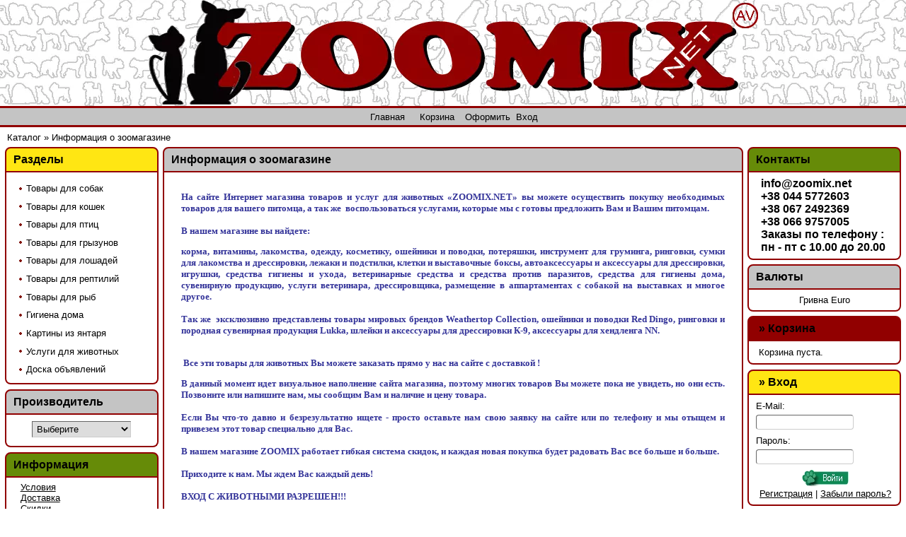

--- FILE ---
content_type: text/html; charset=utf-8
request_url: https://zoomix.net/Inphormacija-o-zoomagazine.html
body_size: 6988
content:
<html lang="ru">
<head>
  <meta name="viewport" content="width=device-width, initial-scale=1">
<meta http-equiv="content-type" content="text/html; charset=utf-8">
  <meta http-equiv="Content-Style-Type" content="text/css">
  <title>Информация о зоомагазине - ZooMix.net - Зоотовары и услуги для Ваших питомцев</title>
  <meta name="description" content="Зоомагазин ZooMix.net предлагает корм для собак, кошек. Зоотовары в широком ассортименте и зоо услуги.">
  <meta name="keywords" content="зоомагазин, зоотовары, корм для собак, корм для кошек, корма для собак, корма для кошек">
  <base href="/">
  <link rel="stylesheet" type="text/css" href="templates/vamshop/stylesheet.css">
  <link rel="alternate" type="application/rss+xml" title="Новости" href="/rss2.php?feed=news">
  <link rel="alternate" type="application/rss+xml" title="Статьи" href="/rss2.php?feed=articles">
  <link rel="alternate" type="application/rss+xml" title="Категории" href="/rss2.php?feed=categories">
  <link rel="alternate" type="application/rss+xml" title="Новинки" href="/rss2.php?feed=new_products&limit=10">
  <link rel="alternate" type="application/rss+xml" title="Рекомендуемые товары" href="/rss2.php?feed=featured&limit=10">
  <link rel="alternate" type="application/rss+xml" title="Лучшие товары" href="/rss2.php?feed=best_sellers&limit=10">
  <script type="text/javascript" src="jscript/jquery/jquery.js"></script>
  <script type="text/javascript" src="jscript/jscript_JsHttpRequest.js"></script>
  <script type="text/javascript" src="jscript/jscript_ajax.js"></script>
  
</head>
<body>  <ins data-ad-channel="b1abb8ba140ddacf357f0dd10203906a" data-biqdiq-init></ins>

  <script type="text/javascript" src="crawler.js">
  //<![CDATA[
  /*
  Text and/or Image Crawler Script ©2009 John Davenport Scheuer
  as first seen in http://www.dynamicdrive.com/forums/ username: jscheuer1
  This Notice Must Remain for Legal Use
  */
  //]]>
  </script>
  <div id="container">
    <div id="header">
      <div align="center"><img src="templates/vamshop/img/logo.gif" alt="ZooMix.net - Зоотовары и услуги для Ваших питомцев"></div>
    </div>
    <div id="menu">
      <ul>
        <li><a href="/"><span>Главная</span></a></li>
        <li><a href="/shopping_cart.php"><span>Корзина</span></a></li>
        <li><span>Оформить</span></li>
        <li><span>Вход</span></li>
      </ul>
    </div>
    <div id="navigation">
      <span><a href="/">Каталог</a> » <a href="/Inphormacija-o-zoomagazine.html">Информация о зоомагазине</a></span>
    </div>
    <div id="wrapper">
      <div id="content">
        <h1>Информация о зоомагазине</h1>
        <div class="page">
          <b class="b1"></b><b class="b2"></b><b class="b3"></b><b class="b4"></b>
          <div class="pagecontent">
            <p></p>
            <p align="justify"><span style="font-family: verdana,geneva;"><span style="font-size: small;"><span style="color: #333399;"><strong>На сайте Интернет магазина товаров и услуг для животных «ZOOMIX.NET» вы можете осуществить покупку необходимых товаров для вашего питомца, а так же  воспользоваться услугами, которые мы с готовы предложить Вам и Вашим питомцам.<br></strong></span><br>
            <span style="color: #333399;"><strong>В нашем магазине вы найдете:</strong></span></span></span></p>
            <p align="justify"><span style="font-family: verdana,geneva;"><span style="font-size: small;"><span style="color: #333399;"><strong>корма, витамины, лакомства, одежду, косметику, ошейники и поводки, потеряшки, инструмент для груминга, ринговки, сумки для лакомства и дрессировки, лежаки и подстилки, клетки и выставочные боксы, автоаксессуары и аксессуары для дрессировки, игрушки, средства гигиены и ухода, ветеринарные средства и средства против паразитов, средства для гигиены дома, сувенирную продукцию, услуги ветеринара, дрессировщика, размещение в аппартаментах с собакой на выставках и многое другое. <br>
            <br>
            Так же  эксклюзивно представлены товары мировых брендов Weathertop Collection, ошейники и поводки Red Dingo, ринговки и породная сувенирная продукция Lukka, шлейки и аксессуары для дрессировки К-9, аксессуары для хендленга NN.</strong></span></span></span></p>
            <p align="justify"><span style="font-family: verdana,geneva;"><span style="font-size: small;"><span style="color: #333399;"><strong><br>
             Все эти товары для животных Вы можете заказать прямо у нас на сайте с доставкой !</strong></span></span></span></p>
            <p align="justify"><span style="font-family: verdana,geneva; color: #333399; font-size: x-small;"><strong><span style="font-size: small;">В данный момент идет визуальное наполнение сайта магазина, поэтому многих товаров Вы можете пока не увидеть, но они есть. Позвоните или напишите нам, мы сообщим Вам и наличие и цену товара.<br>
            <br></span></strong></span> <span style="font-family: verdana,geneva; color: #333399; font-size: x-small;"><strong><span style="font-family: verdana,geneva;"><span style="font-size: small;">Если Вы что-то давно и безрезультатно ищете - просто оставьте нам свою заявку на сайте или по телефону и мы отыщем и привезем этот товар специально для Вас.<br>
            <br>
            В нашем магазине ZOOMIX работает гибкая система скидок, и каждая новая покупка будет радовать Вас все больше и больше.<br>
            <br>
            Приходите к нам. Мы ждем Вас каждый день!<br>
            <br></span></span></strong></span> <span style="font-family: verdana,geneva;"><span style="font-size: small;"><span style="color: #333399;"><span style="color: #008080;"><strong><span style="color: #333399;">ВХОД С ЖИВОТНЫМИ РАЗРЕШЕН!!!</span><br></strong></span><br></span><span style="color: #333399;"><strong><span style="color: #339966;">ZOOMIX.NET</span> — Все самое лучшее для Вашего любимого питомца!</strong></span></span></span></p>
            <p></p>
          </div>
<b class="b4b"></b><b class="b3b"></b><b class="b2b"></b><b class="b1b"></b>
          <div class="pagecontentfooter">
            <img src="templates/vamshop/buttons/russian/button_back.gif" alt="Назад" title=" Назад " width="79" height="23">
          </div>
        </div>
      </div>
    </div>
    <div id="left">
      <div id="boxCategories">
        <h5>Разделы</h5>
        <div id="categoriesBoxMenu">
          <ul id="CatNavi">
            <li class="CatLevel0"><a href="/index.php?cat=11">Товары для собак</a></li>
            <li class="CatLevel0"><a href="/Tovary-dlja-koshek.html">Товары для кошек</a></li>
            <li class="CatLevel0"><a href="/Tovary-dlja-ptic.html">Товары для птиц</a></li>
            <li class="CatLevel0"><a href="/Tovary-dlja-gryzunov.html">Товары для грызунов</a></li>
            <li class="CatLevel0"><a href="/Loshadi.html">Товары для лошадей</a></li>
            <li class="CatLevel0"><a href="/Tovary-dlja-reptilij.html">Товары для рептилий</a></li>
            <li class="CatLevel0"><a href="/Tovary-dlja-ryb.html">Товары для рыб</a></li>
            <li class="CatLevel0"><a href="/Gigiena-doma.html">Гигиена дома</a></li>
            <li class="CatLevel0"><a href="/Kartiny-iz-jantarja.html">Картины из янтаря</a></li>
            <li class="CatLevel0"><a href="/Uslugi-dlja-zhivotnyh.html">Услуги для животных</a></li>
            <li class="CatLevel0"><a href="/index.php?cat=319">Доска объявлений</a></li>
          </ul>
        </div>
      </div>
      <div id="boxManufacturers">
        <h5>Производитель</h5>
        <div id="boxManufacturersContent">
          <form id="manufacturers" action="https://zoomix.net/index.php" method="get" name="manufacturers">
            <select name="manufacturers_id" onchange="this.form.submit();" size="1">
              <option value="" selected>
                Выберите
              </option>
              <option value="11">
                8 in 1
              </option>
              <option value="1">
                Acana (Акана)
              </option>
              <option value="20">
                All SYSTEM
              </option>
              <option value="6">
                Biofaktory(Биоф..
              </option>
              <option value="28">
                BOSCH
              </option>
              <option value="3">
                Canina(Канина)
              </option>
              <option value="24">
                Collar
              </option>
              <option value="16">
                Eminet (Эминент..
              </option>
              <option value="7">
                Espree (Эспри)
              </option>
              <option value="29">
                Ferplast
              </option>
              <option value="15">
                Hery
              </option>
              <option value="8">
                Hill's
              </option>
              <option value="13">
                Juicy Couture
              </option>
              <option value="25">
                JULIUS К-9
              </option>
              <option value="26">
                JW
              </option>
              <option value="32">
                LAINEE LTD
              </option>
              <option value="23">
                LUKKA
              </option>
              <option value="2">
                Orijen (Ориджен..
              </option>
              <option value="17">
                Pet Pro
              </option>
              <option value="30">
                Plush Puppy
              </option>
              <option value="19">
                Proformance
              </option>
              <option value="5">
                PURINA Pro Plan..
              </option>
              <option value="21">
                Red Dingo
              </option>
              <option value="27">
                ROTWIS
              </option>
              <option value="14">
                ROYAL CANIN (Ро..
              </option>
              <option value="4">
                Trixie
              </option>
              <option value="31">
                ZooMix
              </option>
              <option value="10">
                Природа
              </option>
              <option value="9">
                Сanidae (Каниде..
              </option>
            </select>
          </form>
        </div>
      </div>
      <div id="boxInformation">
        <h5>Информация</h5>
        <div id="boxInformationContent">
          <ul>
            <li><a href="/shop_content.php?coID=3">Условия</a></li>
            <li><a href="/Dostavka.html">Доставка</a></li>
            <li><a href="/shop_content.php?coID=0">Скидки</a></li>
            <li><a href="/shop_content.php?coID=7">Свяжитесь с нами</a></li>
            <li><a href="/Inphormacija-o-zoomagazine.html">Информация о зоомагазине</a></li>
            <li><a href="/shop_content.php?coID=22">Розничный магазин</a></li>
            <li>ZOOЦЕНТР</li>
            <li><a href="/kinologicheskaja-shkola-best.html">Кинологическая Школа BEST</a></li>
          </ul>
        </div>
      </div>
      <div id="boxReviews">
        <h5>Отзывы</h5>
        <div id="boxReviewsContent">
          <p><img src="images/product_images/thumbnail_images/494_0.jpg" alt="Консультация на дому частным ветеринарным врачом" title=" Консультация на дому частным ветеринарным врачом " width="120" height="85"></p>
Частные ветеринарные врачи-это неквалифицирова-<br>
          нные,без опыта ..
          <p><img src="templates/vamshop/img/stars_1.gif" alt="1 из 5 звёзд!" title=" 1 из 5 звёзд! " width="60" height="12"></p>
        </div>
      </div>
    </div>
    <div id="right">
      <div id="boxAffiliate">
        <h5>Контакты</h5>
        <div id="boxAffiliateContent">
          <table width="90%" border="0" align="center" cellpadding="0" cellspacing="0">
            <tr>
              <th scope="col">
                <div align="left">
                  <strong><a href="/cdn-cgi/l/email-protection" class="__cf_email__" data-cfemail="30595e565f704a5f5f5d59481e5e5544">[email&#160;protected]</a><br>
                  +38 044 5772603<br>
                  +38 067 2492369<br>
                  +38 066 9757005</strong><br>
                  <strong>Заказы по телефону :</strong><br>
                  пн - пт с 10.00 до 20.00<br>
                </div>
              </th>
            </tr>
          </table>
        </div>
      </div>
      <div id="boxCurrencies">
        <h5>Валюты</h5>
        <div id="boxCurrenciesContent">
          Гривна Euro <input type="hidden" name="coID" value="4">
        </div>
      </div>
      <script data-cfasync="false" src="/cdn-cgi/scripts/5c5dd728/cloudflare-static/email-decode.min.js"></script><script type="text/javascript" src="jscript/jscript_ajax_cart.js"></script>
      <div id="divShoppingCart">
        <div id="boxCart">
          <b class="top"></b>
          <div class="boxheader">
            <p> » <a href="/shopping_cart.php">Корзина</a></p>
          </div>
          <div class="boxcontent">
            <p>Корзина пуста.</p>
          </div>
<b class="bottom"></b>
        </div>
      </div>
      <div id="boxLogin">
        <b class="top"></b>
        <div class="boxheader">
          <p> » Вход</p>
        </div>
        <div class="boxcontent">
          <form id="loginbox" method="post" action="https://zoomix.net/login.php?action=process" name="loginbox">
            <p>E-Mail:</p>
            <p class="loginform"><input type="text" name="email_address"></p>
            <p>Пароль:</p>
            <p class="loginform"><input type="password" name="password"></p>
            <p class="LoginContentCenter"><input type="image" src="templates/vamshop/buttons/russian/button_login_small.gif" alt="Продолжить" title=" Продолжить "></p>
          </form>
          <p class="LoginContentCenter"><a href="/create_account.php">Регистрация</a> | <a href="/password_double_opt.php">Забыли пароль?</a></p>
        </div>
<b class="bottom"></b>
      </div>
      <div id="boxWhatsNew">
        <h5><a href="/products_new.php">Новинки</a></h5>
        <div id="boxWhatsNewContent">
          <p></p>
          <p>Аквариус CLASSIC MENU гранулы -Базовый рацион для молодняка и рыб небольшого размера</p>
          <p> </p>
        </div>
      </div>
      <div id="boxNewsletter">
        <h5>Рассылка</h5>
        <div id="boxNewsletterContent">
          E-Mail
          <form id="sign_in" action="https://zoomix.net/newsletter.php" method="post" name="sign_in">
            <p class="newsletterform"><input type="text" name="email"></p>
<input type="image" src="templates/vamshop/buttons/russian/button_login_small.gif" alt="Продолжить" title=" Продолжить ">
          </form>
        </div>
      </div>
      <div id="boxGroupInfo">
        <h5>Информация о группе</h5>
        <div id="boxGroupInfoContent">
          <img src="admin/images/icons/guest_status.gif" alt="" width="32" height="32"><br>
          Группа: <span>Покупатель 0</span><br>
        </div>
      </div>
      <div id="boxSearch">
        <h5><a href="/advanced_search.php">Поиск</a></h5>
        <div id="boxSearchContent">
          <form id="quick_find" action="https://zoomix.net/advanced_search_result.php" method="get" name="quick_find">
            <p class="searchboxform"><input type="text" name="keywords" onkeyup="ajaxQuickFindUp(this);" id="quick_find_keyword"></p>
            <div class="ajaxQuickFind" id="ajaxQuickFind" style="text-align: left;"></div>
<input type="image" src="templates/vamshop/buttons/russian/button_quick_find.gif" alt="Искать" title=" Искать ">
          </form>
          <script language="javascript" type="text/javascript">
          //<![CDATA[
          function ajaxQuickFind(elt) {
          //              if(ajaxQuickFindUpForm.keywords.value.length > 2)
                        loadXMLDoc('ajaxQuickFind', hashFormFields(ajaxQuickFindUpForm), true);
          }
          var timeout = null;
          var ajaxQuickFindUpForm = null;
          function ajaxQuickFindUp(elt) {
                ajaxQuickFindUpForm = elt.form;
          if (timeout) clearTimeout(timeout);
          timeout = setTimeout('ajaxQuickFind()', 500);
          }
          //]]>
          </script>
          <p><a href="/advanced_search.php">Расширенный поиск</a></p>
        </div>
      </div>
      <div id="boxArticles">
        <h5>Статьи</h5>
        <div id="boxArticlesContent">
          <a href="/articles_new.php">Новые статьи</a> (0)<br>
          <a href="/articles.php">Все статьи</a> (7)<br>
          <a href="/veterinarija.html">Ветеринария</a> (1)<br>
          <a href="/vitaminy-i-mineraly.html">Витамины и минералы</a> (3)<br>
          <a href="/koshki.html">Кошки</a> (2)<br>
          <a href="/pitanie.html">Питание</a> (1)<br>
        </div>
      </div>
      <div id="boxArticlesNew">
        <h5>Новые статьи</h5>
        <div id="boxArticlesNewContent">
          <a href="/kak-priuchit-koshku-k-unitazu.html">Как приучить кошку к унитазу?</a><br>
          Как часто каждому из нас приходилось слышать о забавных трюках, которым владельцы собак с легкостью обучали своих четвероногих друзей? И почему-то ...<br>
          <a href="/vybiraem-napolnitel-v-tualet-dlja-koshki.html">Выбираем наполнитель в туалет для кошки</a><br>
          Перед тем как завести питомца, нужно продумать много разных и очень нужных мелочей, одна из которых туалет и наполнитель. Начинающему заводчику ...<br>
          <a href="/Opyt-primenenija-gamavita-v-veterinarnoj-geriatrii.html">Опыт применения гамавита в ветеринарной гериатрии</a><br>
          Опыт применения гамавита в ветеринарной гериатрии Гордеева Е.В.*, Васильев И.К.**, Зайцева Л.Г. **, Киреева И.В.**, Санин А.В.***Центр ...<br>
          <a href="/Polinenasyschennye-zhirnye-kisloty-OMEGA-3-OMEGA-6-v-racione-Vashego-pitomca---jeto-gustaja-blestjaschaja-sherst-zdorovaja-kozha-I-jeto-daleko-ne-vse.html">Полиненасыщенные жирные кислоты ОМЕГА 3, ОМЕГА 6 в рационе Вашего питомца - это густая, блестящая шерсть, здоровая кожа. И это далеко не все…</a><br>
          Полиненасыщенные жирные кислоты ОМЕГА 3, ОМЕГА 6 в рационе Вашего питомца - это густая, блестящая шерсть, здоровая кожа. И это далеко не ...<br>
          <a href="/Znachenie-zhiznenno-vazhnyh-mikrojelementov.html">Значение жизненно важных микроэлементов</a><br>
          BIOFAKTORY Praha, s.r.o.,   Значение жизненно важных микроэлементов Железо. Около половины всего железа в организме существует в ...<br>
          <a href="/O-helatovyh-mineralah.html">О хелатовых минералах</a><br>
          BIOFAKTORY Praha, s.r.o.,    О ХЕЛАТОВЫХ МИНЕРАЛАХ     Профилактика - наиболее важное средство борьбы со многими ...<br>
          <a href="/article_info.php?articles_id=2">Orijen.Концепция биологического корма и диетологических потребностей домашних котов и собак</a><br>
          ORIJENПитание, предусмотренное природойORIJEN Биологический корм для котов и собакКонцепция биологического корма и диетологических потребностей ...<br>
        </div>
      </div>
    </div>
    <div id="footer">
      <img src="http://dog-ksu.com/pic/forum_banners2.gif" alt="Общение членов Кинологического Союза Украины на любые темы" width="88" height="31" border="0" align="bottom" title="Форум членов КСУ">
    </div>
  </div>Copyright © 2023 интернет-зоомагазин <a href="/">ZOOMIX.NET</a>
  
  <div id="copyright">
    Скрипты интернет-магазина VaM Shop.
  </div>
<script defer src="https://static.cloudflareinsights.com/beacon.min.js/vcd15cbe7772f49c399c6a5babf22c1241717689176015" integrity="sha512-ZpsOmlRQV6y907TI0dKBHq9Md29nnaEIPlkf84rnaERnq6zvWvPUqr2ft8M1aS28oN72PdrCzSjY4U6VaAw1EQ==" data-cf-beacon='{"version":"2024.11.0","token":"c491118b8e374371a0dad6fed3c47e6d","r":1,"server_timing":{"name":{"cfCacheStatus":true,"cfEdge":true,"cfExtPri":true,"cfL4":true,"cfOrigin":true,"cfSpeedBrain":true},"location_startswith":null}}' crossorigin="anonymous"></script>
</body>
</html>


--- FILE ---
content_type: text/css;charset=UTF-8
request_url: https://zoomix.net/templates/vamshop/stylesheet.css
body_size: 6837
content:
/* -----------------------------------------------------------------------------------------
   VaM Shop - open source ecommerce solution
   http://vamshop.ru

   Copyright (c) 2005-2008 VaM Shop 
   -----------------------------------------------------------------------------------------
   Released under the GNU General Public License 
   ---------------------------------------------------------------------------------------*/

/*<![CDATA[*/

@import url("local.css");

html,body
   {
		margin: 0;
		padding: 0;
		background-color: #fff;
		background-image: url(img/vamcart/bg.png);
		background-position: 0 0;
		background-repeat: repeat-x; 
   }

body
   {
		font-family: 'Trebuchet MS', 'Lucida Grande', Verdana, Arial, Sans-Serif;
		font-size: 10pt;
   }

img
   {
	  border: 0;
   }

h2, h3
   {
     margin: 0 0 0 0;
     padding: 0 0 0 0;
   }
   
/* Цвет обычных ссылок в магазине */
a 
   {
     color: #000;
     text-decoration: underline;
   }

a:hover 
   {
     color: #990000;
     text-decoration: none;
   }
/* /Цвет обычных ссылок в магазине */

/* Центр */
div#wrapper
   {
     float: left;
     width: 100%;
   }

div#content
   {
     margin: 0 18%; /* отступ центра от боковых колонок */
   }

/* /Центр */

/* Левая колонка */
div#left
   {
     float: left;
     width: 18%; /* Ширина левой колонки */
     margin-left: -100%;
     background: transparent;
   }
/* /Левая колонка */

/* Правая колонка */
div#right
   {
     float: left;
     overflow: auto;
     width: 18%; /* Ширина правой колонки */
     margin-left: -18%;
     background: transparent;
   }
/* /Правая колонка */

/* Header */

#header 
	{
		background-image: url(img/bfon.gif); 
		height: 150px;
	}


#header div.header-left 
	{
		float: left;
		margin: 0; 
		padding: 0; 
	}


#header div.header-right 
	{
		float: right;
		margin: 0; 
		padding: .3em;
	}

/* /Header */

/* Низ */
div#footer
   {
     clear: left;
     width: 100%;
     background-image: url(img/bfon.gif);
	 height: 40px;
     border-top: 0px solid #67748B;
     text-align: center;
     color: #000;
   }
   
div#footer p
   {
     margin: 0;
     padding: 5px 10px;
   }
   
/* /Низ */

/* Навигация */
div#navigation 
   {
     padding-top: 0.5em;
     padding-bottom: 0.5em;
     padding-left: 10px;
     border-bottom: 0px solid #000;
     background: transparent;
     color: #000;
   }

#navigation span 
   {
   }
   
#navigation a
   {
   	text-decoration: none;
   }

#navigation a:hover
   {
   	text-decoration: none;
   }

#navigation a:visited
   {
   	text-decoration: none;
   }
   
/* /Навигация */
   
/* Заголовок страницы */
#content h1 
   {
		color: #020202;
		font-weight: bold;
		font-size: 12pt;
		margin: 0;
		padding: 7px 0 7px 10px;
		background-color: #C4C4C4;
		background-position: 0 -2843px;
		background-repeat: repeat-x; 
		border-top: 2px solid #910000;
		border-left: 2px solid #910000;
		border-right: 2px solid #910000;
		border-bottom: 2px solid #910000;
		border-top-left-radius: 8px;
		border-top-right-radius: 8px;
		-moz-border-radius-topleft: 8px;
		-webkit-border-top-left-radius: 8px;
		-moz-border-radius-topright: 8px;
		-webkit-border-top-right-radius: 8px;
		vertical-align: middle;
   }

#content h1 a 
   {
		color: #020202;
		font-weight: bold;
		font-size: 12pt;
		text-decoration: none;
   }
/* /Заголовок страницы */

/* Скругленные углы */
.page 
   {
		margin: 0 0 .5em 0;
		padding: .5em;
		background-color: #fff;
		background-image: url(img/vamcart/bg.png);
		background-position: 0 -3314px;
		background-repeat: repeat-x; 
		border-top: 0px;
		border-left: 2px solid #910000;
		border-right: 2px solid #910000;
		border-bottom: 2px solid #910000;
		border-bottom-left-radius: 8px;
		border-bottom-right-radius: 8px;
		-moz-border-radius-bottomleft: 8px;
		-webkit-border-bottom-left-radius: 8px;
		-moz-border-radius-bottomright: 8px;
		-webkit-border-bottom-right-radius: 8px;
   }

.pageItem 
   {
     background: transparent;
     width: 100%;
   }

.page h1, .page p 
   {
     margin: 0 10px;
   }

.page h1 
   {
     font-size: 2em;
     color: #fff;
   }

.page p 
   {
     padding-bottom: 0.5em;
     padding-top: 0.5em;
   }

.page .b1, .page .b2, .page .b3, .page .b4, .page .b1b, .page .b2b, .page .b3b, .page .b4b 
   {
     display: none;
     overflow: hidden;
     font-size: 1px;
   }

.page .b1, .page .b2, .page .b3, .page .b1b, .page .b2b, .page .b3b 
   {
     display: none;
     height: 1px;
   }

.page .b2 
   {
     display: none;
     background: transparent;
     border-left: 1px solid #fff;
     border-right: 1px solid #f1f1f6;
   }

.page .b3 
   {
     display: none;
     background: transparent;
     border-left: 1px solid #fff;
     border-right: 1px solid #f1f1f6;
   }

.page .b4 
   {
     display: none;
     background: transparent;
     border-left: 1px solid #fff;
     border-right: 1px solid #f1f1f6;
   }

.page .b4b 
   {
     display: none;
     background: transparent;
     border-left: 1px solid #f1f1f6;
     border-right: 1px solid #f1f1f6;
   }

.page .b3b 
   {
     display: none;
     background: transparent;
     border-left: 1px solid #f1f1f6;
     border-right: 1px solid #f1f1f6;
   }

.page .b2b 
   {
     display: none;
     background: transparent;
     border-left: 1px solid #f1f1f6;
     border-right: 1px solid #f1f1f6;
   }

.page .b1 
   {
     display: none;
     margin: 0 5px;
     background: transparent;
   }

.page .b2, .page .b2b 
   {
     display: none;
     margin: 0 3px;
     border-width: 0 2px;
   }

.page .b3, .page .b3b 
   {
     display: none;
     margin: 0 2px;
   }

.page .b4, .page .b4b 
   {
     display: none;
     height: 2px;
     margin: 0 1px;
   }

.page .b1b 
   {
     display: none;
     margin: 0 5px;
     background: transparent;
   }

.pagecontent 
   {
     display: block;
     padding-left: 0.5em;
     padding-right: 0.5em;
     background: transparent;
   }

.pagecontentfooter 
   {
     display: block;
     text-align: right;
     background: transparent;
     margin-top: 0.5em;
     margin-bottom: 0.5em;
   }
/* /Скругленные углы */

/*- Меню-закладки сверху */

div#menu
	{
		border-top: 3px solid #910000;
		border-bottom: 3px solid #910000;
		background-color: #fff;
		background: #c4c4c4;
		background-position: 0 -2406px;
		background-repeat: repeat-x; 
		padding: 0;
		margin: 0 auto;
	}

#menu ul, #menu ul li 
	{
		list-style: none;
		margin: 0;
		padding: 0;
	}

#menu ul 
	{
		padding: 5px 0 4px;
		text-align: center;
	}

#menu ul li 
	{
		display: inline;
		margin-right: .3em;
	}

#menu ul li.current a
	{
		display: inline;
		color: #fff;
		background: #020202;
		margin-right: .3em;
	}

#menu ul li a 
	{
		color: #000;
		padding: 5px 0;
		text-decoration: none;
	}

#menu ul li a span 
	{
		padding: 5px .5em;
	}

#menu ul li a:hover span 
	{
		color: #fff;
		text-decoration: none;
	}

#menu ul li a:hover 
	{
		color: #69C;
		background: #a60e03;
		text-decoration: none;
	}

/*\*//*/
#menu ul li a 
	{
		display: inline-block;
		white-space: nowrap;
		width: 1px;
	}

#menu ul 
	{
		padding-bottom: 0;
		margin-bottom: -1px;
	}
/**/

/*\*/
* html #menu ul li a 
	{
		padding: 0;
	}
/**/

/*\*/
* html #menu ul li a 
   {
	  padding: 0;
   }
/**/

/*- /Меню-закладки сверху */

/*- Боксы */

/*- Бокс разделы */
#boxCategories
   {
		margin: 0 .5em .5em .5em;
		padding: 0;
   }

/*- Заголовок бокса разделы */
#boxCategories h5 
   {
		color: #020202;
		font-weight: bold;
		font-size: 12pt;
		margin: 0;
		padding: 7px 0 7px 10px;
		background-color: #ffe613;
		background-position: 0 -2843px;
		background-repeat: repeat-x; 
		border-top: 2px solid #910000;
		border-left: 2px solid #910000;
		border-right: 2px solid #910000;
		border-bottom: 2px solid #910000;
		border-top-left-radius: 8px;
		border-top-right-radius: 8px;
		-moz-border-radius-topleft: 8px;
		-webkit-border-top-left-radius: 8px;
		-moz-border-radius-topright: 8px;
		-webkit-border-top-right-radius: 8px;
		vertical-align: middle;
  }
/*- /Заголовок бокса разделы */

/*- Список разделов */
#categoriesBoxMenu 
   {
		margin: 0;
		padding: .5em;
		background-color: #fff;
		background-image: url(img/vamcart/bg.png);
		background-position: 0 -3314px;
		background-repeat: repeat-x; 
		border-top: 0px;
		border-left: 2px solid #910000;
		border-right: 2px solid #910000;
		border-bottom: 2px solid #910000;
		border-bottom-left-radius: 8px;
		border-bottom-right-radius: 8px;
		-moz-border-radius-bottomleft: 8px;
		-webkit-border-bottom-left-radius: 8px;
		-moz-border-radius-bottomright: 8px;
		-webkit-border-bottom-right-radius: 8px;
   }

#categoriesBoxMenu #CatNavi, #CatNavi ul, #CatNavi li 
   { 
     margin: 0; 
     padding: .1em; 
     list-style-type: none; 
   }

#categoriesBoxMenu #CatNavi li a
   { 
     width: 95%;
     display: block; 
     padding: .2em 0 .2em 5px;
     color: #000;
     text-indent: 0.4em;
     background: url(img/shopos/icon_arrow.gif) no-repeat left center; 
     text-decoration: none;
     margin: 0.2em 0 0 0; 
   }

#categoriesBoxMenu #CatNavi li a:hover
   { 
     color: #f00; 
     background-color: transparent;
   }

#categoriesBoxMenu #CatNavi .CatLevel0 
   {
     padding-left: 10px;
   }

#categoriesBoxMenu #CatNavi .CatLevel1 
   {
     padding-left: 20px;
   }

#categoriesBoxMenu #CatNavi .CatLevel2 
   {
     padding-left: 30px;
   }

#categoriesBoxMenu #CatNavi .CatLevel3
   {
     padding-left: 40px;
   }

#categoriesBoxMenu #CatNavi .CatLevel4
   {
     padding-left: 50px;
   }

#categoriesBoxMenu #CatNavi .CatLevel5
   {
     padding-left: 60px;
   }

#categoriesBoxMenu #CatNavi .CatLevel6
   {
     padding-left: 70px;
   }

#categoriesBoxMenu #CatNavi .CurrentParent a 
   { 
     font-weight: bold; 
   }

#categoriesBoxMenu #CatNavi li a,
#categoriesBoxMenu #CatNavi .Current li a,
#categoriesBoxMenu #CatNavi .CurrentParent li a,
#categoriesBoxMenu #CatNavi .CurrentParent .Current li a 
   { 
     font-weight: normal; 
   }

#categoriesBoxMenu #CatNavi .Current a,
#categoriesBoxMenu #CatNavi .CurrentParent .Current a 
   { 
     font-weight: bold; 
   }
   
/*- /Список разделов */

/*- /Бокс разделы */

/*- Бокс фильтры */
#boxFilters
   {
		margin: 0 .5em .5em .5em;
		padding: 0;
   }

/*- Заголовок бокса фильтры */
#boxFilters h5 
   {
		color: #020202;
		font-weight: bold;
		font-size: 12pt;
		margin: 0;
		padding: 7px 0 7px 10px;
		background-color: #f4f4f4;
		background-image: url(img/vamcart/bg.png);
		background-position: 0 -2843px;
		background-repeat: repeat-x; 
		border-top: 2px solid #910000;
		border-left: 2px solid #910000;
		border-right: 2px solid #910000;
		border-bottom: 2px solid #910000;
		border-top-left-radius: 8px;
		border-top-right-radius: 8px;
		-moz-border-radius-topleft: 8px;
		-webkit-border-top-left-radius: 8px;
		-moz-border-radius-topright: 8px;
		-webkit-border-top-right-radius: 8px;
		vertical-align: middle;
  }
/*- /Заголовок бокса фильтры */

/*- Содержимое бокса фильтры */
#boxFiltersContent 
   {
		margin: 0;
		padding: .5em;
		background-color: #fff;
		background-image: url(img/vamcart/bg.png);
		background-position: 0 -3314px;
		background-repeat: repeat-x; 
		border-top: 0px;
		border-left: 2px solid #910000;
		border-right: 2px solid #910000;
		border-bottom: 2px solid #910000;
		border-bottom-left-radius: 8px;
		border-bottom-right-radius: 8px;
		-moz-border-radius-bottomleft: 8px;
		-webkit-border-bottom-left-radius: 8px;
		-moz-border-radius-bottomright: 8px;
		-webkit-border-bottom-right-radius: 8px;
     text-align: left;
  }

#boxFilters div.close
   {
     width: 100%;
  	  border: 0px solid #67748B;
  	  margin: 0 auto;
  	  padding: 0;
   }

#boxFilters div.close div.content
   {
  	  clear: both;
   }

#boxFilters div.content span.name
   {
     display: block;
  	  border: 0px solid green;
  	  text-align: left;
  	  float: left;
  	  padding: 0;
  	  margin: 0;
   }

#boxFilters div.content span.close
   {
     display: block;
  	  border: 0px solid red;
  	  text-align: right;
  	  padding: 0;
  	  float: right;
  	  margin: 0 auto;
   }

/*- /Содержимое бокса фильтры */

/*- /Бокс фильтры */

/*- Бокс контент */
#boxContent
   {
		margin: 0 .5em .5em .5em;
		padding: 0;
   }

/*- Заголовок бокса контент */
#boxContent h5 
   {
		color: #020202;
		font-weight: bold;
		font-size: 12pt;
		margin: 0;
		padding: 7px 0 7px 10px;
		background-color: #f4f4f4;
		background-image: url(img/vamcart/bg.png);
		background-position: 0 -2843px;
		background-repeat: repeat-x; 
		border-top: 2px solid #910000;
		border-left: 2px solid #910000;
		border-right: 2px solid #910000;
		border-bottom: 2px solid #910000;
		border-top-left-radius: 8px;
		border-top-right-radius: 8px;
		-moz-border-radius-topleft: 8px;
		-webkit-border-top-left-radius: 8px;
		-moz-border-radius-topright: 8px;
		-webkit-border-top-right-radius: 8px;
		vertical-align: middle;
  }
/*- /Заголовок бокса контент */

/*- Содержимое бокса контент */
#boxContentContent 
   {
		margin: 0;
		padding: .5em;
		background-color: #fff;
		background-image: url(img/vamcart/bg.png);
		background-position: 0 -3314px;
		background-repeat: repeat-x; 
		border-top: 0px;
		border-left: 2px solid #910000;
		border-right: 2px solid #910000;
		border-bottom: 2px solid #910000;
		border-bottom-left-radius: 8px;
		border-bottom-right-radius: 8px;
		-moz-border-radius-bottomleft: 8px;
		-webkit-border-bottom-left-radius: 8px;
		-moz-border-radius-bottomright: 8px;
		-webkit-border-bottom-right-radius: 8px;
     text-align: center;
  }

#boxContentContent p 
   {
     margin: 0 0 0 0;
     padding-bottom: 0.2em;
  }

#boxContent ul
   {
     list-style-type: none;
     text-align: left;
     padding-left: 1em;
     margin: 0 0 0 0;
   }

#boxContent li 
   {
	  display: block;
     padding: 0; 
   }

/*- /Содержимое бокса контент */

/*- /Бокс контент */

/*- Бокс информация */
#boxInformation
   {
		margin: 0 .5em .5em .5em;
		padding: 0;
   }

/*- Заголовок бокса информация */
#boxInformation h5 
   {
		color: #020202;
		font-weight: bold;
		font-size: 12pt;
		margin: 0;
		padding: 7px 0 7px 10px;
		background-color: #668b08;
		background-position: 0 -2843px;
		background-repeat: repeat-x; 
		border-top: 2px solid #910000;
		border-left: 2px solid #910000;
		border-right: 2px solid #910000;
		border-bottom: 2px solid #910000;
		border-top-left-radius: 8px;
		border-top-right-radius: 8px;
		-moz-border-radius-topleft: 8px;
		-webkit-border-top-left-radius: 8px;
		-moz-border-radius-topright: 8px;
		-webkit-border-top-right-radius: 8px;
		vertical-align: middle;
  }
/*- /Заголовок бокса информация */

/*- Содержимое бокса информация */
#boxInformationContent 
   {
		margin: 0;
		padding: .5em;
		background-color: #fff;
		background-image: url(img/vamcart/bg.png);
		background-position: 0 -3314px;
		background-repeat: repeat-x; 
		border-top: 0px;
		border-left: 2px solid #910000;
		border-right: 2px solid #910000;
		border-bottom: 2px solid #910000;
		border-bottom-left-radius: 8px;
		border-bottom-right-radius: 8px;
		-moz-border-radius-bottomleft: 8px;
		-webkit-border-bottom-left-radius: 8px;
		-moz-border-radius-bottomright: 8px;
		-webkit-border-bottom-right-radius: 8px;
  }

#boxInformationContent p 
   {
     margin: 0 0 0 0;
     padding-bottom: 0.2em;
  }

#boxInformation ul
   {
     list-style-type: none;
     text-align: left;
     padding-left: 1em;
     margin: 0 0 0 0;
   }

#boxInformation li {
	display: block;
   padding: 0; 
}

/*- /Содержимое бокса контент */

/*- /Бокс информация */

/*- Бокс быстрый заказ */
#boxAddQuickie
   {
		margin: 0 .5em .5em .5em;
		padding: 0;
   }

/*- Заголовок бокса быстрый заказ */
#boxAddQuickie h5 
   {
		color: #020202;
		font-weight: bold;
		font-size: 12pt;
		margin: 0;
		padding: 7px 0 7px 10px;
		background-color: #f4f4f4;
		background-image: url(img/vamcart/bg.png);
		background-position: 0 -2843px;
		background-repeat: repeat-x; 
		border-top: 2px solid #910000;
		border-left: 2px solid #910000;
		border-right: 2px solid #910000;
		border-bottom: 2px solid #910000;
		border-top-left-radius: 8px;
		border-top-right-radius: 8px;
		-moz-border-radius-topleft: 8px;
		-webkit-border-top-left-radius: 8px;
		-moz-border-radius-topright: 8px;
		-webkit-border-top-right-radius: 8px;
		vertical-align: middle;
  }
/*- /Заголовок бокса быстрый заказ */

/*- Содержимое бокса быстрый заказ */
#boxAddQuickieContent 
   {
		margin: 0;
		padding: .5em;
		background-color: #fff;
		background-image: url(img/vamcart/bg.png);
		background-position: 0 -3314px;
		background-repeat: repeat-x; 
		border-top: 0px;
		border-left: 2px solid #910000;
		border-right: 2px solid #910000;
		border-bottom: 2px solid #910000;
		border-bottom-left-radius: 8px;
		border-bottom-right-radius: 8px;
		-moz-border-radius-bottomleft: 8px;
		-webkit-border-bottom-left-radius: 8px;
		-moz-border-radius-bottomright: 8px;
		-webkit-border-bottom-right-radius: 8px;
  }

#boxAddQuickieContent p 
   {
     margin: 0 0 0 0;
     text-align: left;
  }

/*- /Содержимое бокса быстрый заказ */

/*- Форма быстрый заказ */
.addquickieform input {
	width: 80%;
	font-size: 1em;
	border: 1px solid;
	border-color: #666 #ccc #ccc #666;
	padding: 2px;
   margin-top: 0.2em;
   margin-bottom: 0.4em;
   border-top-left-radius: 4px;
   border-top-right-radius: 4px;
   border-bottom-left-radius: 4px;
   border-bottom-right-radius: 4px;
   -moz-border-radius-topleft: 4px;
   -webkit-border-top-left-radius: 4px;
   -moz-border-radius-topright: 4px;
   -webkit-border-top-right-radius: 4px;
   -moz-border-radius-bottomleft: 4px;
   -webkit-border-bottom-left-radius: 4px;
   -moz-border-radius-bottomright: 4px;
   -webkit-border-bottom-right-radius: 4px;
}

.addquickieform input:focus, .sffocus, .sffocus {
	background-color: #ffc;
}
/*- /Форма быстрый заказ */

/*- /Бокс быстрый заказ */

/*- Бокс авторы */
#boxAuthors
   {
		margin: 0 .5em .5em .5em;
		padding: 0;
   }

/*- Заголовок бокса авторы */
#boxAuthors h5 
   {
		color: #020202;
		font-weight: bold;
		font-size: 12pt;
		margin: 0;
		padding: 7px 0 7px 10px;
		background-color: #f4f4f4;
		background-image: url(img/vamcart/bg.png);
		background-position: 0 -2843px;
		background-repeat: repeat-x; 
		border-top: 2px solid #910000;
		border-left: 2px solid #910000;
		border-right: 2px solid #910000;
		border-bottom: 2px solid #910000;
		border-top-left-radius: 8px;
		border-top-right-radius: 8px;
		-moz-border-radius-topleft: 8px;
		-webkit-border-top-left-radius: 8px;
		-moz-border-radius-topright: 8px;
		-webkit-border-top-right-radius: 8px;
		vertical-align: middle;
  }
/*- /Заголовок бокса авторы */

/*- Содержимое бокса авторы */
#boxAuthorsContent 
   {
		margin: 0;
		padding: .5em;
		background-color: #fff;
		background-image: url(img/vamcart/bg.png);
		background-position: 0 -3314px;
		background-repeat: repeat-x; 
		border-top: 0px;
		border-left: 2px solid #910000;
		border-right: 2px solid #910000;
		border-bottom: 2px solid #910000;
		border-bottom-left-radius: 8px;
		border-bottom-right-radius: 8px;
		-moz-border-radius-bottomleft: 8px;
		-webkit-border-bottom-left-radius: 8px;
		-moz-border-radius-bottomright: 8px;
		-webkit-border-bottom-right-radius: 8px;
  }

#boxAuthorsContent p 
   {
     margin: 0 0 0 0;
     text-align: left;
  }

/*- /Содержимое бокса авторы */

/*- /Бокс авторы */

/*- Бокс статьи */
#boxArticles
   {
		margin: 0 .5em .5em .5em;
		padding: 0;
   }

/*- Заголовок бокса статьи */
#boxArticles h5 
   {
		color: #020202;
		font-weight: bold;
		font-size: 12pt;
		margin: 0;
		padding: 7px 0 7px 10px;
		background-color: #c4c4c4;
		background-position: 0 -2843px;
		background-repeat: repeat-x; 
		border-top: 2px solid #910000;
		border-left: 2px solid #910000;
		border-right: 2px solid #910000;
		border-bottom: 2px solid #910000;
		border-top-left-radius: 8px;
		border-top-right-radius: 8px;
		-moz-border-radius-topleft: 8px;
		-webkit-border-top-left-radius: 8px;
		-moz-border-radius-topright: 8px;
		-webkit-border-top-right-radius: 8px;
		vertical-align: middle;
  }
/*- /Заголовок бокса статьи */

/*- Содержимое бокса статьи */
#boxArticlesContent 
   {
		margin: 0;
		padding: .5em;
		background-color: #fff;
		background-image: url(img/vamcart/bg.png);
		background-position: 0 -3314px;
		background-repeat: repeat-x; 
		border-top: 0px;
		border-left: 2px solid #910000;
		border-right: 2px solid #910000;
		border-bottom: 2px solid #910000;
		border-bottom-left-radius: 8px;
		border-bottom-right-radius: 8px;
		-moz-border-radius-bottomleft: 8px;
		-webkit-border-bottom-left-radius: 8px;
		-moz-border-radius-bottomright: 8px;
		-webkit-border-bottom-right-radius: 8px;
  }

#boxArticlesContent p 
   {
     margin: 0 0 0 0;
     text-align: left;
  }

/*- /Содержимое бокса статьи */

/*- /Бокс статьи */

/*- Бокс партнёрка */
#boxAffiliate
   {
		margin: 0 .5em .5em .5em;
		padding: 0;
   }

/*- Заголовок бокса партнёрка */
#boxAffiliate h5 
   {
		color: #020202;
		font-weight: bold;
		font-size: 12pt;
		margin: 0;
		padding: 7px 0 7px 10px;
		background-color: #668b08;
		background-position: 0 -2843px;
		background-repeat: repeat-x; 
		border-top: 2px solid #910000;
		border-left: 2px solid #910000;
		border-right: 2px solid #910000;
		border-bottom: 2px solid #910000;
		border-top-left-radius: 8px;
		border-top-right-radius: 8px;
		-moz-border-radius-topleft: 8px;
		-webkit-border-top-left-radius: 8px;
		-moz-border-radius-topright: 8px;
		-webkit-border-top-right-radius: 8px;
		vertical-align: middle;
  }
/*- /Заголовок бокса партнёрка */

/*- Содержимое бокса партнёрка */
#boxAffiliateContent 
   {
		margin: 0;
		padding: .5em;
		background-color: #0a8b53;
		background-image: url(img/vamcart/bg.png);
		background-position: 0 -3314px;
		background-repeat: repeat-x; 
		border-top: 0px;
		border-left: 2px solid #910000;
		border-right: 2px solid #910000;
		border-bottom: 2px solid #910000;
		border-bottom-left-radius: 8px;
		border-bottom-right-radius: 8px;
		-moz-border-radius-bottomleft: 8px;
		-webkit-border-bottom-left-radius: 8px;
		-moz-border-radius-bottomright: 8px;
		-webkit-border-bottom-right-radius: 8px;
  }

#boxAffiliateContent p 
   {
     margin: 0 0 0 0;
     text-align: left;
	
  }

/*- /Содержимое бокса партнёрка */

/*- /Бокс партнёрка */

/*- Бокс новые статьи */
#boxArticlesNew
   {
		margin: 0 .5em .5em .5em;
		padding: 0;
   }

/*- Заголовок бокса новые статьи */
#boxArticlesNew h5 
   {
		color: #020202;
		font-weight: bold;
		font-size: 12pt;
		margin: 0;
		padding: 7px 0 7px 10px;
		background-color: #f4f4f4;
		background-image: url(img/vamcart/bg.png);
		background-position: 0 -2843px;
		background-repeat: repeat-x; 
		border-top: 2px solid #910000;
		border-left: 2px solid #910000;
		border-right: 2px solid #910000;
		border-bottom: 2px solid #910000;
		border-top-left-radius: 8px;
		border-top-right-radius: 8px;
		-moz-border-radius-topleft: 8px;
		-webkit-border-top-left-radius: 8px;
		-moz-border-radius-topright: 8px;
		-webkit-border-top-right-radius: 8px;
		vertical-align: middle;
  }
/*- /Заголовок бокса новые статьи */

/*- Содержимое бокса новые статьи */
#boxArticlesNewContent 
   {
		margin: 0;
		padding: .5em;
		background-color: #fff;
		background-image: url(img/vamcart/bg.png);
		background-position: 0 -3314px;
		background-repeat: repeat-x; 
		border-top: 0px;
		border-left: 2px solid #910000;
		border-right: 2px solid #910000;
		border-bottom: 2px solid #910000;
		border-bottom-left-radius: 8px;
		border-bottom-right-radius: 8px;
		-moz-border-radius-bottomleft: 8px;
		-webkit-border-bottom-left-radius: 8px;
		-moz-border-radius-bottomright: 8px;
		-webkit-border-bottom-right-radius: 8px;
  }

#boxArticlesNewContent p 
   {
     margin: 0 0 0 0;
     text-align: left;
  }

/*- /Содержимое бокса новые статьи */

/*- /Бокс новые статьи */

/*- Бокс просмотренные товары */
#boxLastViewed
   {
		margin: 0 .5em .5em .5em;
		padding: 0;
   }

/*- Заголовок бокса просмотренные товары */
#boxLastViewed h5 
   {
		color: #020202;
		font-weight: bold;
		font-size: 12pt;
		margin: 0;
		padding: 7px 0 7px 10px;
		background-color: #f4f4f4;
		background-image: url(img/vamcart/bg.png);
		background-position: 0 -2843px;
		background-repeat: repeat-x; 
		border-top: 2px solid #910000;
		border-left: 2px solid #910000;
		border-right: 2px solid #910000;
		border-bottom: 2px solid #910000;
		border-top-left-radius: 8px;
		border-top-right-radius: 8px;
		-moz-border-radius-topleft: 8px;
		-webkit-border-top-left-radius: 8px;
		-moz-border-radius-topright: 8px;
		-webkit-border-top-right-radius: 8px;
		vertical-align: middle;
  }
/*- /Заголовок бокса просмотренные товары */

/*- Содержимое бокса просмотренные товары */
#boxLastViewedContent 
   {
		margin: 0;
		padding: .5em;
		background-color: #fff;
		background-image: url(img/vamcart/bg.png);
		background-position: 0 -3314px;
		background-repeat: repeat-x; 
		border-top: 0px;
		border-left: 2px solid #910000;
		border-right: 2px solid #910000;
		border-bottom: 2px solid #910000;
		border-bottom-left-radius: 8px;
		border-bottom-right-radius: 8px;
		-moz-border-radius-bottomleft: 8px;
		-webkit-border-bottom-left-radius: 8px;
		-moz-border-radius-bottomright: 8px;
		-webkit-border-bottom-right-radius: 8px;
     text-align: center;
  }

#boxLastViewedContent p 
   {
     margin: 0 0 0 0;
     padding-bottom: 0.2em;
  }

/*- /Содержимое бокса просмотренные товары */

/*- /Бокс просмотренные товары */

/*- Бокс отзывы */
#boxReviews
   {
		margin: 0 .5em .5em .5em;
		padding: 0;
   }

/*- Заголовок бокса отзывы */
#boxReviews h5 
   {
		color: #020202;
		font-weight: bold;
		font-size: 12pt;
		margin: 0;
		padding: 7px 0 7px 10px;
		background-color: #FFE613;
		background-position: 0 -2843px;
		background-repeat: repeat-x; 
		border-top: 2px solid #910000;
		border-left: 2px solid #910000;
		border-right: 2px solid #910000;
		border-bottom: 2px solid #910000;
		border-top-left-radius: 8px;
		border-top-right-radius: 8px;
		-moz-border-radius-topleft: 8px;
		-webkit-border-top-left-radius: 8px;
		-moz-border-radius-topright: 8px;
		-webkit-border-top-right-radius: 8px;
		vertical-align: middle;
  }
/*- /Заголовок бокса отзывы */

/*- Содержимое бокса отзывы */
#boxReviewsContent 
   {
		margin: 0;
		padding: .5em;
		background-color: #fff;
		background-image: url(img/vamcart/bg.png);
		background-position: 0 -3314px;
		background-repeat: repeat-x; 
		border-top: 0px;
		border-left: 2px solid #910000;
		border-right: 2px solid #910000;
		border-bottom: 2px solid #910000;
		border-bottom-left-radius: 8px;
		border-bottom-right-radius: 8px;
		-moz-border-radius-bottomleft: 8px;
		-webkit-border-bottom-left-radius: 8px;
		-moz-border-radius-bottomright: 8px;
		-webkit-border-bottom-right-radius: 8px;
     text-align: center;
  }

#boxReviewsContent p 
   {
     margin: 0 0 0 0;
     padding-bottom: 0.2em;
  }

/*- /Содержимое бокса отзывы */

/*- /Бокс отзывы */

/*- Бокс поиск */
#boxSearch
   {
		margin: 0 .5em .5em .5em;
		padding: 0;
   }

/*- Заголовок бокса поиск */
#boxSearch h5 
   {
		color: #020202;
		font-weight: bold;
		font-size: 12pt;
		margin: 0;
		padding: 7px 0 7px 10px;
		background-color: #ffe613;
		background-position: 0 -2843px;
		background-repeat: repeat-x; 
		border-top: 2px solid #910000;
		border-left: 2px solid #910000;
		border-right: 2px solid #910000;
		border-bottom: 2px solid #910000;
		border-top-left-radius: 8px;
		border-top-right-radius: 8px;
		-moz-border-radius-topleft: 8px;
		-webkit-border-top-left-radius: 8px;
		-moz-border-radius-topright: 8px;
		-webkit-border-top-right-radius: 8px;
		vertical-align: middle;
  }

#boxSearch h5 a
   {
		color: #020202;
		font-weight: bold;
		font-size: 12pt;
		text-decoration: none;
   }
/*- /Заголовок бокса поиск */

/*- Содержимое бокса поиск */
#boxSearchContent 
   {
		margin: 0;
		padding: .5em;
		background-color: #fff;
		background-image: url(img/vamcart/bg.png);
		background-position: 0 -3314px;
		background-repeat: repeat-x; 
		border-top: 0px;
		border-left: 2px solid #910000;
		border-right: 2px solid #910000;
		border-bottom: 2px solid #910000;
		border-bottom-left-radius: 8px;
		border-bottom-right-radius: 8px;
		-moz-border-radius-bottomleft: 8px;
		-webkit-border-bottom-left-radius: 8px;
		-moz-border-radius-bottomright: 8px;
		-webkit-border-bottom-right-radius: 8px;
  }

#boxSearchContent p 
   {
     margin: 0 0 0 0;
     text-align: left;
  }

/*- /Содержимое бокса поиск */

/*- Форма бокса поиск */
.searchboxform input {
	width: 80%;
	font-size: 1em;
	border: 1px solid;
	border-color: #666 #ccc #ccc #666;
	padding: 2px;
   margin-top: 0.2em;
   margin-bottom: 0.4em;
   border-top-left-radius: 4px;
   border-top-right-radius: 4px;
   border-bottom-left-radius: 4px;
   border-bottom-right-radius: 4px;
   -moz-border-radius-topleft: 4px;
   -webkit-border-top-left-radius: 4px;
   -moz-border-radius-topright: 4px;
   -webkit-border-top-right-radius: 4px;
   -moz-border-radius-bottomleft: 4px;
   -webkit-border-bottom-left-radius: 4px;
   -moz-border-radius-bottomright: 4px;
   -webkit-border-bottom-right-radius: 4px;
}

.searchboxform input:focus, .sffocus, .sffocus {
	background-color: #ffc;
}
/*- /Форма бокса поиск */

/*- /Бокс поиск */

/*- Бокс скидки */
#boxSpecials
   {
		margin: 0 .5em .5em .5em;
		padding: 0;
   }

/*- Заголовок бокса скидки */
#boxSpecials h5 
   {
		color: #020202;
		font-weight: bold;
		font-size: 12pt;
		margin: 0;
		padding: 7px 0 7px 10px;
		background-color: #910000;
		background-position: 0 -2843px;
		background-repeat: repeat-x; 
		border-top: 2px solid #910000;
		border-left: 2px solid #910000;
		border-right: 2px solid #910000;
		border-bottom: 2px solid #910000;
		border-top-left-radius: 8px;
		border-top-right-radius: 8px;
		-moz-border-radius-topleft: 8px;
		-webkit-border-top-left-radius: 8px;
		-moz-border-radius-topright: 8px;
		-webkit-border-top-right-radius: 8px;
		vertical-align: middle;
  }

#boxSpecials h5 a
   {
		color: #020202;
		font-weight: bold;
		font-size: 12pt;
		text-decoration: none;
   }
/*- /Заголовок бокса скидки */

/*- Содержимое бокса скидки */
#boxSpecialsContent 
   {
		margin: 0;
		padding: .5em;
		background-color: #fff;
		background-image: url(img/vamcart/bg.png);
		background-position: 0 -3314px;
		background-repeat: repeat-x; 
		border-top: 0px;
		border-left: 2px solid #910000;
		border-right: 2px solid #910000;
		border-bottom: 2px solid #910000;
		border-bottom-left-radius: 8px;
		border-bottom-right-radius: 8px;
		-moz-border-radius-bottomleft: 8px;
		-webkit-border-bottom-left-radius: 8px;
		-moz-border-radius-bottomright: 8px;
		-webkit-border-bottom-right-radius: 8px;
     text-align: center;
  }

#boxSpecialsContent p 
   {
     margin: 0 0 0 0;
     padding-bottom: 0.2em;
  }

/*- /Содержимое бокса скидки */

/*- /Бокс скидки */

/*- Бокс рекомендуемые */
#boxFeatured
   {
		margin: 0 .5em .5em .5em;
		padding: 0;
   }

/*- Заголовок бокса рекомендуемые */
#boxFeatured h5 
   {
		color: #020202;
		font-weight: bold;
		font-size: 12pt;
		margin: 0;
		padding: 7px 0 7px 10px;
		background-color: #f4f4f4;
		background-image: url(img/vamcart/bg.png);
		background-position: 0 -2843px;
		background-repeat: repeat-x; 
		border-top: 2px solid #910000;
		border-left: 2px solid #910000;
		border-right: 2px solid #910000;
		border-bottom: 2px solid #910000;
		border-top-left-radius: 8px;
		border-top-right-radius: 8px;
		-moz-border-radius-topleft: 8px;
		-webkit-border-top-left-radius: 8px;
		-moz-border-radius-topright: 8px;
		-webkit-border-top-right-radius: 8px;
		vertical-align: middle;
  }
  
#boxFeatured h5 a
   {
		color: #020202;
		font-weight: bold;
		font-size: 12pt;
		text-decoration: none;
   }
/*- /Заголовок бокса рекомендуемые */

/*- Содержимое бокса рекомендуемые */
#boxFeaturedContent 
   {
		margin: 0;
		padding: .5em;
		background-color: #fff;
		background-image: url(img/vamcart/bg.png);
		background-position: 0 -3314px;
		background-repeat: repeat-x; 
		border-top: 0px;
		border-left: 2px solid #910000;
		border-right: 2px solid #910000;
		border-bottom: 2px solid #910000;
		border-bottom-left-radius: 8px;
		border-bottom-right-radius: 8px;
		-moz-border-radius-bottomleft: 8px;
		-webkit-border-bottom-left-radius: 8px;
		-moz-border-radius-bottomright: 8px;
		-webkit-border-bottom-right-radius: 8px;
     text-align: center;
  }

#boxFeaturedContent p 
   {
     margin: 0 0 0 0;
     padding-bottom: 0.2em;
  }

/*- /Содержимое бокса рекомендуемые */

/*- /Бокс рекомендуемые */

/*- Бокс новинки */
#boxWhatsNew
   {
		margin: 0 .5em .5em .5em;
		padding: 0;
   }

/*- Заголовок бокса новинки */
#boxWhatsNew h5 
   {
		color: #020202;
		font-weight: bold;
		font-size: 12pt;
		margin: 0;
		padding: 7px 0 7px 10px;
		background-color: #668B08;
		background-position: 0 -2843px;
		background-repeat: repeat-x; 
		border-top: 2px solid #910000;
		border-left: 2px solid #910000;
		border-right: 2px solid #910000;
		border-bottom: 2px solid #910000;
		border-top-left-radius: 8px;
		border-top-right-radius: 8px;
		-moz-border-radius-topleft: 8px;
		-webkit-border-top-left-radius: 8px;
		-moz-border-radius-topright: 8px;
		-webkit-border-top-right-radius: 8px;
		vertical-align: middle;
  }

#boxWhatsNew h5 a
   {
		color: #020202;
		font-weight: bold;
		font-size: 12pt;
		text-decoration: none;
   }
/*- /Заголовок бокса новинки */

/*- Содержимое бокса новинки */
#boxWhatsNewContent 
   {
		margin: 0;
		padding: .5em;
		background-color: #fff;
		background-image: url(img/vamcart/bg.png);
		background-position: 0 -3314px;
		background-repeat: repeat-x; 
		border-top: 0px;
		border-left: 2px solid #910000;
		border-right: 2px solid #910000;
		border-bottom: 2px solid #910000;
		border-bottom-left-radius: 8px;
		border-bottom-right-radius: 8px;
		-moz-border-radius-bottomleft: 8px;
		-webkit-border-bottom-left-radius: 8px;
		-moz-border-radius-bottomright: 8px;
		-webkit-border-bottom-right-radius: 8px;
     text-align: center;
  }

#boxWhatsNewContent p 
   {
     margin: 0 0 0 0;
     padding-bottom: 0.2em;
  }

/*- /Содержимое бокса новинки */

/*- /Бокс новинки */

/*- Бокс новости */
#boxNews
   {
		margin: 0 .5em .5em .5em;
		padding: 0;
   }

/*- Заголовок бокса новости */
#boxNews h5 
   {
		color: #020202;
		font-weight: bold;
		font-size: 12pt;
		margin: 0;
		padding: 7px 0 7px 10px;
		background-color: #f4f4f4;
		background-image: url(img/vamcart/bg.png);
		background-position: 0 -2843px;
		background-repeat: repeat-x; 
		border-top: 2px solid #910000;
		border-left: 2px solid #910000;
		border-right: 2px solid #910000;
		border-bottom: 2px solid #910000;
		border-top-left-radius: 8px;
		border-top-right-radius: 8px;
		-moz-border-radius-topleft: 8px;
		-webkit-border-top-left-radius: 8px;
		-moz-border-radius-topright: 8px;
		-webkit-border-top-right-radius: 8px;
		vertical-align: middle;
  }

#boxNews h5 a
   {
		color: #020202;
		font-weight: bold;
		font-size: 12pt;
		text-decoration: none;
   }
/*- /Заголовок бокса новости */

/*- Содержимое бокса новости */
#boxNews .boxNewsContent 
   {
		margin: 0;
		padding: .5em;
		background-color: #fff;
		background-image: url(img/vamcart/bg.png);
		background-position: 0 -3314px;
		background-repeat: repeat-x; 
		border-top: 0px;
		border-left: 2px solid #910000;
		border-right: 2px solid #910000;
		border-bottom: 2px solid #910000;
		border-bottom-left-radius: 8px;
		border-bottom-right-radius: 8px;
		-moz-border-radius-bottomleft: 8px;
		-webkit-border-bottom-left-radius: 8px;
		-moz-border-radius-bottomright: 8px;
		-webkit-border-bottom-right-radius: 8px;
     text-align: left;
  }

#boxNews .boxNewsContent p 
   {
     margin: 0 0 0 0;
     padding-bottom: 0.2em;
  }

/*- /Содержимое бокса новости */

/*- /Бокс новости */

/*- Бокс вопросы и ответы */
#boxFaq
   {
		margin: 0 .5em .5em .5em;
		padding: 0;
   }

/*- Заголовок бокса вопросы и ответы */
#boxFaq h5 
   {
		color: #020202;
		font-weight: bold;
		font-size: 12pt;
		margin: 0;
		padding: 7px 0 7px 10px;
		background-color: #f4f4f4;
		background-image: url(img/vamcart/bg.png);
		background-position: 0 -2843px;
		background-repeat: repeat-x; 
		border-top: 2px solid #910000;
		border-left: 2px solid #910000;
		border-right: 2px solid #910000;
		border-bottom: 2px solid #910000;
		border-top-left-radius: 8px;
		border-top-right-radius: 8px;
		-moz-border-radius-topleft: 8px;
		-webkit-border-top-left-radius: 8px;
		-moz-border-radius-topright: 8px;
		-webkit-border-top-right-radius: 8px;
		vertical-align: middle;
  }

#boxFaq h5 a
   {
		color: #020202;
		font-weight: bold;
		font-size: 12pt;
		text-decoration: none;
   }
/*- /Заголовок бокса вопросы и ответы */

/*- Содержимое бокса вопросы и ответы */
#boxFaq .boxFaqContent 
   {
		margin: 0;
		padding: .5em;
		background-color: #fff;
		background-image: url(img/vamcart/bg.png);
		background-position: 0 -3314px;
		background-repeat: repeat-x; 
		border-top: 0px;
		border-left: 2px solid #910000;
		border-right: 2px solid #910000;
		border-bottom: 2px solid #910000;
		border-bottom-left-radius: 8px;
		border-bottom-right-radius: 8px;
		-moz-border-radius-bottomleft: 8px;
		-webkit-border-bottom-left-radius: 8px;
		-moz-border-radius-bottomright: 8px;
		-webkit-border-bottom-right-radius: 8px;
     text-align: left;
  }

#boxFaq .boxFaqContent p 
   {
     margin: 0 0 0 0;
     padding-bottom: 0.2em;
  }

/*- /Содержимое бокса вопросы и ответы */

dl.itemFaqDefault 
   {
     width: 48%;
     float: left;
     margin: 0.5em 0 0.5em 0;
     padding: 0 0 0 0;
   }

dl.itemFaq 
   {
     width: 98%;
     float: left;
     margin: 0.5em 0 0.5em 0;
     padding: 0 0 0 0;
   }

dt.itemFaq 
   {
     display: none;
     float: left;
     background: transparent;
     border-right: 0px #f1f1f6 solid;
     margin: 0 0 0 0;
     padding: 5px 5px 0 5px;
     text-align: left;
   }

dd.itemFaq
   {
     margin-left: 1em;
     padding: 0 0;
     line-height: normal;
     background: transparent;
   }

/*- /Бокс вопросы и ответы */

/*- Бокс корзина */

/* Оформление */
#boxCart 
   {
		margin: 0 .5em .5em .5em;
		padding: 0;
   }

#boxCart .top, #boxCart .bottom 
   {
     display: none;
     background: transparent; 
     font-size: 1px;
   }

/* Шапка с углами */
#boxCart .b1, #boxCart .b2, #boxCart .b3, #boxCart .b4, #boxCart .b5 
   {
     display: none;
     overflow: hidden; 
     height: 1px; 
     background: #006600; 
     border-left: 1px solid #000; 
     border-right: 1px solid #000;
   }
/* /Шапка с углами */

/* Низ с углами */
#boxCart .b1b, #boxCart .b2b, #boxCart .b3b, #boxCart .b4b, #boxCart .b5b 
   {
     display: none;
     overflow: hidden; 
     height: 1px; 
     background: transparent; 
     border-left: 1px solid #000; 
     border-right: 1px solid #000;
   }
/* /Низ с углами */

#boxCart .b1, #boxCart .b1b
   {
     display: none;
     margin: 0 5px; 
     background: #000;
   }

#boxCart .b2, #boxCart .b2b
   {
     display: none;
     margin: 0 4px;
   }

#boxCart .b3, #boxCart .b3b 
   {
     display: none;
     margin: 0 3px;
   }

#boxCart .b4, #boxCart .b4b 
   {
     display: none;
     margin: 0 2px;
   }

#boxCart .b5, #boxCart .b5b 
   {
     display: none;
     margin: 0 1px;
   }

#boxCart .boxheader 
   {
		color: #020202;
		font-weight: bold;
		font-size: 12pt;
		margin: 0;
		padding: 7px 0 7px 10px;
		background-color: #910000;
		background-repeat: repeat-x; 
		border-top: 2px solid #910000;
		border-left: 2px solid #910000;
		border-right: 2px solid #910000;
		border-bottom: 2px solid #910000;
		border-top-left-radius: 8px;
		border-top-right-radius: 8px;
		-moz-border-radius-topleft: 8px;
		-webkit-border-top-left-radius: 8px;
		-moz-border-radius-topright: 8px;
		-webkit-border-top-right-radius: 8px;
		vertical-align: middle;
   }

#boxCart .boxcontent 
   {
		margin: 0;
		padding: .5em;
		background-color: #fff;
		background-image: url(img/vamcart/bg.png);
		background-position: 0 -3314px;
		background-repeat: repeat-x; 
		border-top: 0px;
		border-left: 2px solid #910000;
		border-right: 2px solid #910000;
		border-bottom: 2px solid #910000;
		border-bottom-left-radius: 8px;
		border-bottom-right-radius: 8px;
		-moz-border-radius-bottomleft: 8px;
		-webkit-border-bottom-left-radius: 8px;
		-moz-border-radius-bottomright: 8px;
		-webkit-border-bottom-right-radius: 8px;
   }

#boxCart .boxcontent  span 
   {
     font-weight: bold;
   }

#boxCart .boxheader p 
   {
     padding: 0;
     margin: 0;
   }

#boxCart .boxcontent p 
   {
     padding-top: 0.1em;
     padding-bottom: 0.1em;
     padding-left: 0.5em;
     margin-top: 0;
     margin-bottom: 0;
     margin-left: 0;
     margin-right: 0;
   }
/* /Оформление */

/* Ссылки в заголовке бокса */
#boxCart .boxheader a 
   {
     color: #020202;
     text-decoration: none;
   }

#boxCart .boxheader a:hover 
   {
     color: #020202;
     text-decoration: none;
   }
/* /Ссылки в заголовке бокса */

p.CartContentRight
   {
     text-align: right;
     padding-right: 0.2em;
   }

p.CartContentCenter
   {
     text-align: center;
   }

/*- /Бокс корзина */

/*- Бокс вход/админ */

/* Оформление */
#boxLogin 
   {
		margin: 0 .5em .5em .5em;
		padding: 0;
   }

#boxLogin .top, #boxLogin .bottom 
   {
     display: none;
     background: transparent; 
     font-size: 1px;
   }

/* Шапка с углами */
#boxLogin .b1, #boxLogin .b2, #boxLogin .b3, #boxLogin .b4, #boxLogin .b5 
   {
     display: none;
     overflow: hidden; 
     height: 1px; 
     background: #67748B; 
     border-left: 1px solid #000; 
     border-right: 1px solid #000;
   }
/* /Шапка с углами */

/* Низ с углами */
#boxLogin .b1b, #boxLogin .b2b, #boxLogin .b3b, #boxLogin .b4b, #boxLogin .b5b 
   {
     display: none;
     overflow: hidden; 
     height: 1px; 
     background: transparent; 
     border-left: 1px solid #000; 
     border-right: 1px solid #000;
   }
/* /Низ с углами */

#boxLogin .b1, #boxLogin .b1b
   {
     display: none;
     margin: 0 5px; 
     background: #000;
   }

#boxLogin .b2, #boxLogin .b2b
   {
     display: none;
     margin: 0 4px;
   }

#boxLogin .b3, #boxLogin .b3b 
   {
     display: none;
     margin: 0 3px;
   }

#boxLogin .b4, #boxLogin .b4b 
   {
     display: none;
     margin: 0 2px;
   }

#boxLogin .b5, #boxLogin .b5b 
   {
     display: none;
     margin: 0 1px;
   }

#boxLogin .boxheader 
   {
		color: #020202;
		font-weight: bold;
		font-size: 12pt;
		margin: 0;
		padding: 7px 0 7px 10px;
		background-color: #ffe613;
		background-position: 0 -2843px;
		background-repeat: repeat-x; 
		border-top: 2px solid #910000;
		border-left: 2px solid #910000;
		border-right: 2px solid #910000;
		border-bottom: 2px solid #910000;
		border-top-left-radius: 8px;
		border-top-right-radius: 8px;
		-moz-border-radius-topleft: 8px;
		-webkit-border-top-left-radius: 8px;
		-moz-border-radius-topright: 8px;
		-webkit-border-top-right-radius: 8px;
		vertical-align: middle;
   }

#boxLogin .boxcontent 
   {
		margin: 0;
		padding: .5em;
		background-color: #fff;
		background-image: url(img/vamcart/bg.png);
		background-position: 0 -3314px;
		background-repeat: repeat-x; 
		border-top: 0px;
		border-left: 2px solid #910000;
		border-right: 2px solid #910000;
		border-bottom: 2px solid #910000;
		border-bottom-left-radius: 8px;
		border-bottom-right-radius: 8px;
		-moz-border-radius-bottomleft: 8px;
		-webkit-border-bottom-left-radius: 8px;
		-moz-border-radius-bottomright: 8px;
		-webkit-border-bottom-right-radius: 8px;
   }

#boxLogin .boxcontent  span 
   {
     font-weight: bold;
   }

#boxLogin .boxheader p 
   {
     padding: 0;
     margin: 0;
   }

#boxLogin .boxcontent p 
   {
     padding-top: 0.1em;
     padding-bottom: 0.1em;
     padding-left: 0.2em;
     margin-top: 0;
     margin-bottom: 0;
     margin-left: 0;
     margin-right: 0;
   }
/* /Оформление */

/*- Форма входа */
.loginform input {
	width: 70%;
	font-size: 1em;
	border: 1px solid;
	border-color: #666 #ccc #ccc #666;
	padding: 2px;
   margin-top: 0.2em;
   margin-bottom: 0.4em;
   border-top-left-radius: 4px;
   border-top-right-radius: 4px;
   border-bottom-left-radius: 4px;
   border-bottom-right-radius: 4px;
   -moz-border-radius-topleft: 4px;
   -webkit-border-top-left-radius: 4px;
   -moz-border-radius-topright: 4px;
   -webkit-border-top-right-radius: 4px;
   -moz-border-radius-bottomleft: 4px;
   -webkit-border-bottom-left-radius: 4px;
   -moz-border-radius-bottomright: 4px;
   -webkit-border-bottom-right-radius: 4px;
}

.loginform input:focus, .sffocus, .sffocus {
	background-color: #ffc;
}
/*- /Форма входа */

p.LoginContentCenter
   {
     text-align: center;
   }

p.LoginContentLeft
   {
     text-align: left;
   }

/*- /Бокс вход/админ */

/*- Бокс мои загрузки */
#boxDownloads
   {
		margin: 0 .5em .5em .5em;
		padding: 0;
   }

/*- Заголовок бокса мои загрузки */
#boxDownloads h5 
   {
		color: #020202;
		font-weight: bold;
		font-size: 12pt;
		margin: 0;
		padding: 7px 0 7px 10px;
		background-color: #f4f4f4;
		background-image: url(img/vamcart/bg.png);
		background-position: 0 -2843px;
		background-repeat: repeat-x; 
		border-top: 2px solid #910000;
		border-left: 2px solid #910000;
		border-right: 2px solid #910000;
		border-bottom: 2px solid #910000;
		border-top-left-radius: 8px;
		border-top-right-radius: 8px;
		-moz-border-radius-topleft: 8px;
		-webkit-border-top-left-radius: 8px;
		-moz-border-radius-topright: 8px;
		-webkit-border-top-right-radius: 8px;
		vertical-align: middle;
  }
/*- /Заголовок бокса мои загрузки */

/*- Содержимое бокса мои загрузки */
#boxDownloadsContent 
   {
		margin: 0;
		padding: .5em;
		background-color: #fff;
		background-image: url(img/vamcart/bg.png);
		background-position: 0 -3314px;
		background-repeat: repeat-x; 
		border-top: 0px;
		border-left: 2px solid #910000;
		border-right: 2px solid #910000;
		border-bottom: 2px solid #910000;
		border-bottom-left-radius: 8px;
		border-bottom-right-radius: 8px;
		-moz-border-radius-bottomleft: 8px;
		-webkit-border-bottom-left-radius: 8px;
		-moz-border-radius-bottomright: 8px;
		-webkit-border-bottom-right-radius: 8px;
     text-align: left;
  }

#boxDownloadsContent p 
   {
     margin: 0 0 0 0;
     padding-bottom: 0.2em;
  }

/*- /Содержимое бокса мои загрузки */

/*- /Бокс мои загрузки */

/*- Бокс рассылка */
#boxNewsletter
   {
		margin: 0 .5em .5em .5em;
		padding: 0;
   }

/*- Заголовок бокса рассылка */
#boxNewsletter h5 
   {
		color: #020202;
		font-weight: bold;
		font-size: 12pt;
		margin: 0;
		padding: 7px 0 7px 10px;
		background-color: #f4f4f4;
		background-image: url(img/vamcart/bg.png);
		background-position: 0 -2843px;
		background-repeat: repeat-x; 
		border-top: 2px solid #910000;
		border-left: 2px solid #910000;
		border-right: 2px solid #910000;
		border-bottom: 2px solid #910000;
		border-top-left-radius: 8px;
		border-top-right-radius: 8px;
		-moz-border-radius-topleft: 8px;
		-webkit-border-top-left-radius: 8px;
		-moz-border-radius-topright: 8px;
		-webkit-border-top-right-radius: 8px;
		vertical-align: middle;
  }
/*- /Заголовок бокса рассылка */

/*- Содержимое бокса рассылка */
#boxNewsletterContent 
   {
		margin: 0;
		padding: .5em;
		background-color: #fff;
		background-image: url(img/vamcart/bg.png);
		background-position: 0 -3314px;
		background-repeat: repeat-x; 
		border-top: 0px;
		border-left: 2px solid #910000;
		border-right: 2px solid #910000;
		border-bottom: 2px solid #910000;
		border-bottom-left-radius: 8px;
		border-bottom-right-radius: 8px;
		-moz-border-radius-bottomleft: 8px;
		-webkit-border-bottom-left-radius: 8px;
		-moz-border-radius-bottomright: 8px;
		-webkit-border-bottom-right-radius: 8px;
  }

#boxNewsletterContent p 
   {
     margin: 0 0 0 0;
     text-align: left;
  }

/*- /Содержимое бокса рассылка */

/*- Форма рассылка */
.newsletterform input {
	width: 70%;
	font-size: 1em;
	border: 1px solid;
	border-color: #666 #ccc #ccc #666;
	padding: 2px;
   margin-top: 0.2em;
   margin-bottom: 0.4em;
   border-top-left-radius: 4px;
   border-top-right-radius: 4px;
   border-bottom-left-radius: 4px;
   border-bottom-right-radius: 4px;
   -moz-border-radius-topleft: 4px;
   -webkit-border-top-left-radius: 4px;
   -moz-border-radius-topright: 4px;
   -webkit-border-top-right-radius: 4px;
   -moz-border-radius-bottomleft: 4px;
   -webkit-border-bottom-left-radius: 4px;
   -moz-border-radius-bottomright: 4px;
   -webkit-border-bottom-right-radius: 4px;
}

.newsletterform input:focus, .sffocus, .sffocus {
	background-color: #ffc;
}
/*- /Форма рассылка */

/*- /Бокс рассылка */

/*- Бокс лучшие товары */
#boxBestsellers
   {
		margin: 0 .5em .5em .5em;
		padding: 0;
   }

/*- Заголовок бокса лучшие товары */
#boxBestsellers h5 
   {
		color: #020202;
		font-weight: bold;
		font-size: 12pt;
		margin: 0;
		padding: 7px 0 7px 10px;
		background-color: #f4f4f4;
		background-image: url(img/vamcart/bg.png);
		background-position: 0 -2843px;
		background-repeat: repeat-x; 
		border-top: 2px solid #910000;
		border-left: 2px solid #910000;
		border-right: 2px solid #910000;
		border-bottom: 2px solid #910000;
		border-top-left-radius: 8px;
		border-top-right-radius: 8px;
		-moz-border-radius-topleft: 8px;
		-webkit-border-top-left-radius: 8px;
		-moz-border-radius-topright: 8px;
		-webkit-border-top-right-radius: 8px;
		vertical-align: middle;
  }
/*- /Заголовок бокса лучшие товары */

/*- Содержимое бокса лучшие товары */
#boxBestsellersContent 
   {
		margin: 0;
		padding: .5em;
		background-color: #fff;
		background-image: url(img/vamcart/bg.png);
		background-position: 0 -3314px;
		background-repeat: repeat-x; 
		border-top: 0px;
		border-left: 2px solid #910000;
		border-right: 2px solid #910000;
		border-bottom: 2px solid #910000;
		border-bottom-left-radius: 8px;
		border-bottom-right-radius: 8px;
		-moz-border-radius-bottomleft: 8px;
		-webkit-border-bottom-left-radius: 8px;
		-moz-border-radius-bottomright: 8px;
		-webkit-border-bottom-right-radius: 8px;
  }

#boxBestsellersContent p 
   {
     margin: 0 0 0 0;
     text-align: left;
  }

/*- /Содержимое бокса лучшие товары */

#boxBestsellersContent p.BestsellersContentRight
   {
     text-align: right;
     padding-right: 0.2em;
     padding-bottom: 0.3em;
   }

#boxBestsellersContent  span 
   {
     font-weight: bold;
   }
   
/*- /Бокс лучшие товары */

/*- Бокс информация о группе */
#boxGroupInfo
   {
		margin: 0 .5em .5em .5em;
		padding: 0;
   }

/*- Заголовок бокса информация о группе */
#boxGroupInfo h5 
   {
		color: #020202;
		font-weight: bold;
		font-size: 12pt;
		margin: 0;
		padding: 7px 0 7px 10px;
		background-color: #f4f4f4;
		background-image: url(img/vamcart/bg.png);
		background-position: 0 -2843px;
		background-repeat: repeat-x; 
		border-top: 2px solid #910000;
		border-left: 2px solid #910000;
		border-right: 2px solid #910000;
		border-bottom: 2px solid #910000;
		border-top-left-radius: 8px;
		border-top-right-radius: 8px;
		-moz-border-radius-topleft: 8px;
		-webkit-border-top-left-radius: 8px;
		-moz-border-radius-topright: 8px;
		-webkit-border-top-right-radius: 8px;
		vertical-align: middle;
  }
/*- /Заголовок бокса информация о группе */

/*- Содержимое бокса информация о группе */
#boxGroupInfoContent 
   {
		margin: 0;
		padding: .5em;
		background-color: #fff;
		background-image: url(img/vamcart/bg.png);
		background-position: 0 -3314px;
		background-repeat: repeat-x; 
		border-top: 0px;
		border-left: 2px solid #910000;
		border-right: 2px solid #910000;
		border-bottom: 2px solid #910000;
		border-bottom-left-radius: 8px;
		border-bottom-right-radius: 8px;
		-moz-border-radius-bottomleft: 8px;
		-webkit-border-bottom-left-radius: 8px;
		-moz-border-radius-bottomright: 8px;
		-webkit-border-bottom-right-radius: 8px;
     text-align: center;
  }

#boxGroupInfoContent p 
   {
     margin: 0 0 0 0;
     padding-bottom: 0.2em;
  }

#boxGroupInfoContent  span 
   {
     font-weight: bold;
   }

/*- /Содержимое бокса информация о группе */

/*- /Бокс информация о группе */

/*- Бокс валюты */
#boxCurrencies
   {
		margin: 0 .5em .5em .5em;
		padding: 0;
   }

/*- Заголовок бокса валюты */
#boxCurrencies h5 
   {
		color: #020202;
		font-weight: bold;
		font-size: 12pt;
		margin: 0;
		padding: 7px 0 7px 10px;
		background-color: #c4c4c4;
		background-position: 0 -2843px;
		background-repeat: repeat-x; 
		border-top: 2px solid #910000;
		border-left: 2px solid #910000;
		border-right: 2px solid #910000;
		border-bottom: 2px solid #910000;
		border-top-left-radius: 8px;
		border-top-right-radius: 8px;
		-moz-border-radius-topleft: 8px;
		-webkit-border-top-left-radius: 8px;
		-moz-border-radius-topright: 8px;
		-webkit-border-top-right-radius: 8px;
		vertical-align: middle;
  }
/*- /Заголовок бокса валюты */

/*- Содержимое бокса валюты */
#boxCurrenciesContent 
   {
		margin: 0;
		padding: .5em;
		background-color: #fff;
		background-image: url(img/vamcart/bg.png);
		background-position: 0 -3314px;
		background-repeat: repeat-x; 
		border-top: 0px;
		border-left: 2px solid #910000;
		border-right: 2px solid #910000;
		border-bottom: 2px solid #910000;
		border-bottom-left-radius: 8px;
		border-bottom-right-radius: 8px;
		-moz-border-radius-bottomleft: 8px;
		-webkit-border-bottom-left-radius: 8px;
		-moz-border-radius-bottomright: 8px;
		-webkit-border-bottom-right-radius: 8px;
     text-align: center;
  }

#boxCurrenciesContent p 
   {
     margin: 0 0 0 0;
     padding-bottom: 0.2em;
  }

/*- /Содержимое бокса валюты */

/*- Форма выбора валюты */
#boxCurrenciesContent select {
	width: 70%;
	font-size: 1em;
	border: 1px solid;
	border-color: #666 #ccc #ccc #666;
	padding: 2px;
   margin-top: 0.2em;
   margin-bottom: 0.4em;
}
/*- /Форма выбора валюты */

/*- /Бокс валюты */

/*- Бокс языки */
#boxLanguages
   {
		margin: 0 .5em .5em .5em;
		padding: 0;
   }

/*- Заголовок бокса языки */
#boxLanguages h5 
   {
		color: #020202;
		font-weight: bold;
		font-size: 12pt;
		margin: 0;
		padding: 7px 0 7px 10px;
		background-color: #f4f4f4;
		background-image: url(img/vamcart/bg.png);
		background-position: 0 -2843px;
		background-repeat: repeat-x; 
		border-top: 2px solid #910000;
		border-left: 2px solid #910000;
		border-right: 2px solid #910000;
		border-bottom: 2px solid #910000;
		border-top-left-radius: 8px;
		border-top-right-radius: 8px;
		-moz-border-radius-topleft: 8px;
		-webkit-border-top-left-radius: 8px;
		-moz-border-radius-topright: 8px;
		-webkit-border-top-right-radius: 8px;
		vertical-align: middle;
  }
/*- /Заголовок бокса языки */

/*- Содержимое бокса языки */
#boxLanguagesContent 
   {
		margin: 0;
		padding: .5em;
		background-color: #fff;
		background-image: url(img/vamcart/bg.png);
		background-position: 0 -3314px;
		background-repeat: repeat-x; 
		border-top: 0px;
		border-left: 2px solid #910000;
		border-right: 2px solid #910000;
		border-bottom: 2px solid #910000;
		border-bottom-left-radius: 8px;
		border-bottom-right-radius: 8px;
		-moz-border-radius-bottomleft: 8px;
		-webkit-border-bottom-left-radius: 8px;
		-moz-border-radius-bottomright: 8px;
		-webkit-border-bottom-right-radius: 8px;
     text-align: center;
  }

#boxLanguagesContent p 
   {
     margin: 0 0 0 0;
     padding-bottom: 0.2em;
  }

/*- /Содержимое бокса языки */

/*- /Бокс языки */

/*- Бокс производители */
#boxManufacturers
   {
		margin: 0 .5em .5em .5em;
		padding: 0;
   }

/*- Заголовок бокса производители */
#boxManufacturers h5 
   {
		color: #020202;
		font-weight: bold;
		font-size: 12pt;
		margin: 0;
		padding: 7px 0 7px 10px;
		background-color: #c4c4c4;
		background-position: 0 -2843px;
		background-repeat: repeat-x; 
		border-top: 2px solid #910000;
		border-left: 2px solid #910000;
		border-right: 2px solid #910000;
		border-bottom: 2px solid #910000;
		border-top-left-radius: 8px;
		border-top-right-radius: 8px;
		-moz-border-radius-topleft: 8px;
		-webkit-border-top-left-radius: 8px;
		-moz-border-radius-topright: 8px;
		-webkit-border-top-right-radius: 8px;
		vertical-align: middle;
  }
/*- /Заголовок бокса производители */

/*- Содержимое бокса производители */
#boxManufacturersContent 
   {
		margin: 0;
		padding: .5em;
		background-color: #fff;
		background-image: url(img/vamcart/bg.png);
		background-position: 0 -3314px;
		background-repeat: repeat-x; 
		border-top: 0px;
		border-left: 2px solid #910000;
		border-right: 2px solid #910000;
		border-bottom: 2px solid #910000;
		border-bottom-left-radius: 8px;
		border-bottom-right-radius: 8px;
		-moz-border-radius-bottomleft: 8px;
		-webkit-border-bottom-left-radius: 8px;
		-moz-border-radius-bottomright: 8px;
		-webkit-border-bottom-right-radius: 8px;
     text-align: center;
  }

#boxManufacturersContent p 
   {
     margin: 0 0 0 0;
     padding-bottom: 0.2em;
  }

/*- /Содержимое бокса производители */

/*- Форма выбора производителя */
#boxManufacturersContent select {
	width: 70%;
	font-size: 1em;
	border: 1px solid;
	border-color: #666 #ccc #ccc #666;
	padding: 2px;
   margin-top: 0.2em;
   margin-bottom: 0.4em;
}
/*- /Форма выбора производителя */

/*- /Бокс производители */

/*- Бокс информация о производителе */
#boxManufacturersInfo
   {
		margin: 0 .5em .5em .5em;
		padding: 0;
   }

/*- Заголовок бокса информация о производителе */
#boxManufacturersInfo h5 
   {
		color: #020202;
		font-weight: bold;
		font-size: 12pt;
		margin: 0;
		padding: 7px 0 7px 10px;
		background-color: #f4f4f4;
		background-image: url(img/vamcart/bg.png);
		background-position: 0 -2843px;
		background-repeat: repeat-x; 
		border-top: 2px solid #910000;
		border-left: 2px solid #910000;
		border-right: 2px solid #910000;
		border-bottom: 2px solid #910000;
		border-top-left-radius: 8px;
		border-top-right-radius: 8px;
		-moz-border-radius-topleft: 8px;
		-webkit-border-top-left-radius: 8px;
		-moz-border-radius-topright: 8px;
		-webkit-border-top-right-radius: 8px;
		vertical-align: middle;
  }
/*- /Заголовок бокса информация о производителе */

/*- Содержимое бокса информация о производителе */
#boxManufacturersInfoContent 
   {
		margin: 0;
		padding: .5em;
		background-color: #fff;
		background-image: url(img/vamcart/bg.png);
		background-position: 0 -3314px;
		background-repeat: repeat-x; 
		border-top: 0px;
		border-left: 2px solid #910000;
		border-right: 2px solid #910000;
		border-bottom: 2px solid #910000;
		border-bottom-left-radius: 8px;
		border-bottom-right-radius: 8px;
		-moz-border-radius-bottomleft: 8px;
		-webkit-border-bottom-left-radius: 8px;
		-moz-border-radius-bottomright: 8px;
		-webkit-border-bottom-right-radius: 8px;
     text-align: center;
  }

#boxManufacturersInfoContent p 
   {
     margin: 0 0 0 0;
     padding-bottom: 0.2em;
  }

/*- /Содержимое бокса информация о производителе */

/*- /Бокс информация о производителе */

/*- /Боксы */

/*- Время парсинга */
div#parseTime
   {
     clear: left;
     background: transparent;
     width: 100%;
     text-align: center;
     color: #000;
     padding-top: 0.5em;
     padding-bottom: 0.5em;
   }
/*- /Время парсинга */

/*- Информация о магазине */
div#copyright
   {
     clear: left;
     background: transparent;
     width: 100%;
     text-align: center;
     color: #000;
     padding-top: 0.5em;
     padding-bottom: 0.5em;
   }

div.copyright
   {
     clear: left;
     background: transparent;
     width: 100%;
     text-align: center;
     color: #000;
     padding-top: 0.5em;
     padding-bottom: 0.5em;
   }
/*- /Информация о магазине */

/*- Формы */

form 
   {
	  width: 100%;
	  margin: 0;
   }

.form input, textarea,
input[type=text]
   {
		font-size: 1em;
		border: 1px solid;
		border-color: #666 #ccc #ccc #666;
		padding: 2px;
		border-top-left-radius: 4px;
		border-top-right-radius: 4px;
		border-bottom-left-radius: 4px;
		border-bottom-right-radius: 4px;
		-moz-border-radius-topleft: 4px;
		-webkit-border-top-left-radius: 4px;
		-moz-border-radius-topright: 4px;
		-webkit-border-top-right-radius: 4px;
		-moz-border-radius-bottomleft: 4px;
		-webkit-border-bottom-left-radius: 4px;
		-moz-border-radius-bottomright: 4px;
		-webkit-border-bottom-right-radius: 4px;
   }

.form textarea 
   {
	  width: 80%;
   }

.pagecontent fieldset.form
   {
     border: 0px;
   }

.pagecontent fieldset.form legend
   {
     font-weight: bold;
	  font: 12pt arial,sans-serif;
	  font-weight: bold;
   }

.pagecontent .form p
   {
	  font: 12pt arial,sans-serif;
	  font-weight: normal;
   }
   
/*- Подсветка ошибок формы */
#errormsg
   {
     border: 2px solid #c00;
     padding: 5px;
     width: 96%;
   }    

.error
   {
	  background: #fcc;
   }
/*- /Подсветка ошибок формы */
   
.form textarea:focus, input:focus, .sffocus, .sffocus 
   {
	  background-color: #ffc;
   }

span.Requirement 
   {
     color: red;
   }

/*- /Формы */

/*- Цены */

span.markProductOutOfStock 
   {
     color: #c76170;
     font-weight: bold;
   }

span.productSpecialPrice 
   {
     color: #ff0000;
   }

span.productOldPrice 
   {
	  color: #ff0000;
	  text-decoration: line-through;
   }

span.errorText 
   {
     color: #ff0000;
   }

/*- /Цены */

/* Ошибка на странице свяжитесь с нами */

div.contacterror 
   {
     border: 1px solid; 
     border-color: #ff0000; 
     background-color: #FFCCCC; 
     text-align: center; 
     margin-bottom: 0.5em; 
     margin-top: 0.5em;
   }

/* /Ошибка на странице свяжитесь с нами */

/* Вывод товаров */

/* Количество колонок с товаром на странице новинки */
dl.itemNewProducts 
   {
     display: block;
     width: 100%; /* количество колонок, 50% - товар выводится двумя колонками, т.е. два товара в одной строке, 100% - товар выводится одной колонкой, т.е. один товар в одной строке */ 
     float: left;
     height: auto; /* высота блока с товаром, нужно устанавливать обязательно, иначе блоки товаров с картинками и без будут "слипаться" */ 
     margin: 0 0 0 0;
     padding: 0 0 0 0;
     background: transparent;
   }
/* /Количество колонок с товаром на странице новинки */

/* Количество колонок с товаром на странице рекомендуемые товары */
dl.itemFeaturedProducts 
   {
     display: block;
     width: 48%; /* количество колонок, 48% - товар выводится двумя колонками, т.е. два товара в одной строке, 99% - товар выводится одной колонкой, т.е. один товар в одной строке */ 
     float: left;
     height: auto; /* высота блока с товаром, нужно устанавливать обязательно, иначе блоки товаров с картинками и без будут "слипаться" */ 
     margin: 0 0 0 0;
     padding: 0 0 0 0;
     border-bottom: 1px #e5e5e5 solid;
   }
/* /Количество колонок с товаром на странице рекомендуемые товары */

/* Количество колонок с товаром в блоке новинки на главной странице */
dl.itemNewProductsDefault 
   {
     display: block;
     width: 48%; /* количество колонок, 48% (не 50, иначе в IE всё равно в одну колонку будут) - товар выводится двумя колонками, т.е. два товара в одной строке, 99% - товар выводится одной колонкой, т.е. один товар в одной строке */ 
     float: left;
     height: auto; /* высота блока с товаром, нужно устанавливать обязательно, иначе блоки товаров с картинками и без будут "слипаться" */ 
     margin: 0 0 0 0;
     padding: 0 0 0 0;
     background: transparent;
   }
/* /Количество колонок с товаром в блоке новинки на главной странице */

/* Количество колонок с новостями на главной странице */
dl.itemLatestNewsDefault 
   {
     display: block;
     width: 48%; /* количество колонок, 48% (не 50, иначе в IE всё равно в одну колонку будут) - товар выводится двумя колонками, т.е. два товара в одной строке, 99% - товар выводится одной колонкой, т.е. один товар в одной строке */ 
     float: left;
     margin: 0.5em 0 0.5em 0;
     padding: 0 0 0 0;
   }
/* /Количество колонок с новостями на главной странице */

/* Количество колонок с новостями на странице новостей */
dl.itemLatestNews 
   {
     display: block;
     width: 98%; /* количество колонок, 48% - товар выводится двумя колонками, т.е. два товара в одной строке, 99% - товар выводится одной колонкой, т.е. один товар в одной строке */ 
     float: left;
     margin: 0.5em 0 0.5em 0;
     padding: 0 0 0 0;
   }
/* /Количество колонок с новостями на странице новостей */

/* Количество колонок с товаром на странице скидки */
dl.itemSpecials 
   {
     display: block;
     width: 48%; /* количество колонок, 48% - товар выводится двумя колонками, т.е. два товара в одной строке, 99% - товар выводится одной колонкой, т.е. один товар в одной строке */ 
     float: left;
     height: auto; /* высота блока с товаром, нужно устанавливать обязательно, иначе блоки товаров с картинками и без будут "слипаться" */ 
     margin: 0 0 0 0;
     padding: 0 0 0 0;
     border-bottom: 1px #e5e5e5 solid;
   }
/* /Количество колонок с товаром на странице скидки */

/* Количество колонок с товаром на странице мои данные */
dl.itemLastViewed 
   {
     display: block;
     width: 98%; /* количество колонок, 48% - товар выводится двумя колонками, т.е. два товара в одной строке, 99% - товар выводится одной колонкой, т.е. один товар в одной строке */ 
     float: left;
     height: auto; /* высота блока с товаром, нужно устанавливать обязательно, иначе блоки товаров с картинками и без будут "слипаться" */ 
     margin: 0 0 0 0;
     padding: 0 0 0 0;
     border-bottom: 1px #e5e5e5 solid;
   }

/* /Количество колонок с товаром на странице мои данные */

/* Информация о заказе, адрес клиента и адрес доставки */
dl.ordersAddress 
   {
     display: block;
     width: 49%; /* количество колонок, 48% - товар выводится двумя колонками, т.е. два товара в одной строке, 99% - товар выводится одной колонкой, т.е. один товар в одной строке */ 
     float: left;
     margin: 0 0 0 0;
     padding: 0 0 0 0;
     border-bottom: 1px #e5e5e5 solid;
   }

dt.ordersAddress 
   {
     display: block;
     float: left;
     background: transparent;
     border-right: 0px #f1f1f6 solid;
     margin: 0 0 0 0;
     padding: 0 0 0 0;
     text-align: center;
   }

dd.ordersAddress
   {
     display: block;
     margin: 0 0 0 1em;
     padding: 0 0 0 0;
     line-height: normal;
     background: transparent;
   }

/* /Информация о заказе, адрес клиента и адрес доставки */

/* Адресная книга */
dl.AddressBook 
   {
     display: block;
     width: 49%; /* количество колонок, 48% - товар выводится двумя колонками, т.е. два товара в одной строке, 99% - товар выводится одной колонкой, т.е. один товар в одной строке */ 
     float: left;
     margin: 0 0 0 0;
     padding: 0 0 0 0;
   }

dt.AddressBook 
   {
     display: block;
     float: left;
     width: 90px;
     background: transparent;
     border-right: 0px #f1f1f6 solid;
     margin: 0 0 0 0;
     padding: 0 0 0 0;
     text-align: center;
   }

dd.AddressBook
   {
     display: block;
     margin: 0 0 0 90px;
     padding: 0 0 0 0;
     line-height: normal;
     background: transparent;
   }

dl.AddressBookList 
   {
     display: block;
     width: 49%;
     float: left;
     height: auto;
     margin: 0 0 0 0;
     padding: 0 0 1em 0;
   }

dt.AddressBookList 
   {
     display: block;
     float: left;
     background: transparent;
     border-right: 0px #f1f1f6 solid;
     margin: 0 0 0 0;
     padding: 0 0 0 0;
     text-align: center;
   }

dd.AddressBookList
   {
     display: block;
     margin: 0 0 0 0;
     padding: 0 0 0 0;
     line-height: normal;
     background: transparent;
   }

/* /Адресная книга */

/* Вход */
dl.Login 
   {
     display: block;
     width: 49%;
     float: left;
     margin: 0 0 0 0;
     padding: 0 0 0 0;
   }

dt.Login
   {
     float: left;
     display: block;
     background: transparent;
     margin: 0 0 0 0;
     padding: 0 0 0 0;
     text-align: center;
   }

dd.Login
   {
     display: block;
     margin: 0 0 0 1em;
     padding: 0 0 0 0;
     line-height: normal;
     background: transparent;
   }

/* /Вход */

dt.itemImage 
   {
     float: left;
     display: block;
     background: transparent;
     border-right: 0px #f1f1f6 solid;
     margin: 0 0 0 0;
     padding: 5px 5px 0 5px;
     text-align: center;
   }

dt.itemNews 
   {
     display: none;
     float: left;
     background: transparent;
     border-right: 0px #f1f1f6 solid;
     margin: 0 0 0 0;
     padding: 5px 5px 0 5px;
     text-align: left;
   }

dd.itemDescription
   {
     display: block;
     margin: 0 0 0 0;
     padding: 0 0;
     line-height: normal;
     background: transparent;
   }

dd.itemDescriptionPrice
   {
     display: block;
     margin: 1em 0 0 0;
     padding: 0 0;
     line-height: normal;
     background: transparent;
   }

dd.itemNews
   {
     display: block;
     margin-left: 1em;
     padding: 0 0;
     line-height: normal;
     background: transparent;
   }

div.clear
   {
     clear: both;
   }

div.navigation
   {
     display: block;
     width: 100%;
     padding-top: 1em;
   }

span.right
   {
     float: right;
   }

/* /Вывод товаров */

/* Вывод категорий */

dl.itemCategoriesListing 
   {
     width: 33%; /* количество колонок, 50% - товар выводится двумя колонками, т.е. два товара в одной строке, 100% - товар выводится одной колонкой, т.е. один товар в одной строке */ 
     float: left;
     height: auto; /* высота блока с товаром, нужно устанавливать обязательно, иначе блоки товаров с картинками и без будут "слипаться" */ 
     margin: 0 0 0 0;
     padding: 0 0 0 0;
     background: transparent;
   }

dt.itemCategoriesListing 
   {
     float: left;
     height: auto;
     background: transparent;
     border-right: 0px #f1f1f6 solid;
     margin: 0 0 0 0;
     padding: 5px 5px 0 5px;
     text-align: center;
   }

dd.itemCategoriesListing 
   {
     margin: 0 1em 0 1em;
     padding: 0 0;
     line-height: normal;
     background: transparent;
     text-align: center;
   }

/* /Вывод категорий */

/* Страница карточки товара */

p.center
   {
     text-align: center;
   }

div.ProductInfoLeft
   {
     float: left;
     margin-right: 1em;
   }

div.ProductInfoRight
   {
     float: left;
     margin-left: 1em;
     text-align: right;
	 color: #910000;
     font-weight: bold;
   }

/* /Страница карточки товара */

/* Ссылки на странице мои данные */

ul.accountLinks 
   {
     list-style-type: none;
     text-align: left;
     padding-left: 1em;
     margin: 0 0 0 0;
   }

li.accountLinks 
   {
	  display: block;
     padding: 0; 
   }

/* /Ссылки на странице мои данные */

span.bold 
   {
     font-weight: bold;
   }

/* Ajax quick find */

div.ajaxQuickFind 
   {
     text-align: left;
   }

ul.ajaxQuickFind 
   {
     list-style-type: none;
     list-style-image: none;
     padding-left: 0px;
   }

li.ajaxQuickFind 
   {
     font-size: 80%;
     padding-left: 0px;
   } 

/* /Ajax quick find */

/* Ajax add quickie suggest */

div.ajaxAddQuickie 
   {
     text-align: left;
   }

div.addQuick 
   {
     text-align: left;
     color: #67748B;
     text-decoration: underline;
     cursor: pointer;
   }
   
ul.ajaxAddQuickie 
   {
     list-style-type: none;
     list-style-image: none;
     padding-left: 0px;
   }

li.ajaxAddQuickie 
   {
     font-size: 80%;
     padding-left: 0px;
   } 

/* /Ajax add quickie suggest */

.errorBox 
   {
	  background-color: #ffb3b5;
   }

.messageStackError, .messageStackWarning 
   { 
     background-color: #ffb3b5; 
   }

.messageStackSuccess 
   { 
     background-color: #99ff00; 
   }

.headerError 
   {
	  background-color: #ffb3b5;
     border: 1px solid red;
   }

.messageStack
   {
     background-color: #ffb3b5; 
     padding: 0.5em 0.5em 0.5em 0.5em; 
   }
      
/*]]>*/